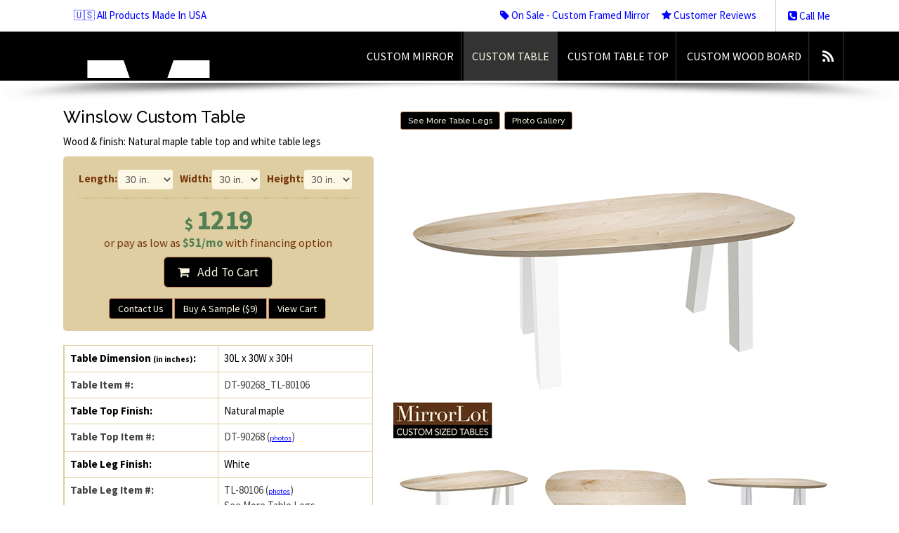

--- FILE ---
content_type: text/html; charset=UTF-8
request_url: https://mirrorlot.com/custom-sized-tables/DT-90268_TL-80106
body_size: 10214
content:
<!DOCTYPE html>
<!--[if lt IE 7]> <html class="no-js lt-ie9 lt-ie8 lt-ie7" lang="en" dir="ltr"> <![endif]-->
<!--[if IE 7]> <html class="no-js lt-ie9 lt-ie8" lang="en" dir="ltr"> <![endif]-->
<!--[if IE 8]> <html class="no-js lt-ie9" lang="en" dir="ltr"> <![endif]-->
<!--[if gt IE 8]><!--><html class="no-js" lang="en" dir="ltr"><!--<![endif]-->

<head>

<style type="text/css">
  .hidden {opacity: 0;}
</style>
<script id="fixcls" type="text/javascript">
  document.querySelector('html').classList.add('hidden');
	document.addEventListener("DOMContentLoaded", function() {
    document.querySelector('html').classList.remove('hidden');
});
</script>





	<!-- Google tag (gtag.js) -->
	<!-- added for GA4 (Google Analytics) -->
	<script async src="https://www.googletagmanager.com/gtag/js?id=G-GBKX6KPFM1"></script>
	<script>
	  window.dataLayer = window.dataLayer || [];
	  function gtag(){dataLayer.push(arguments);}
	  gtag('js', new Date());
	
	  gtag('config', 'G-GBKX6KPFM1');
	</script>
	
	
	<!-- Google tag (gtag.js) -->
	<!-- 2023-06-07 added for Adwords Enhance Conversion -->
	<script async src="https://www.googletagmanager.com/gtag/js?id=AW-1002525655"></script>
	<script>
	  window.dataLayer = window.dataLayer || [];
	  function gtag(){dataLayer.push(arguments);}
	  gtag('js', new Date());
	
	  gtag('config', 'AW-1002525655', {'allow_enhanced_conversions':true});
	</script>	


	
<title>Custom table natural maple table top and white table legs</title>
<meta name="description" content="Custom size and custom height solid maple wood table with white base.">

<!-- Meta Data ================ -->
<meta charset="UTF-8" />
<meta name="viewport" content="width=device-width, initial-scale=1.0" />
<meta name="apple-mobile-web-app-capable" content="yes" />

<!-- CSS ================ -->
<link href="/css/buy_mirror.css" rel="stylesheet">
    <link href="/css/magnific-popup.css" rel="stylesheet">
    <link rel="stylesheet" href="//mirrorlot.com/js/crisp_warm/assets/css/bootstrap.min.css" type="text/css"/>
<link rel="stylesheet" href="//mirrorlot.com/js/crisp_warm/assets/css/style.css" type="text/css"/>
<link rel="stylesheet" href="//mirrorlot.com/js/crisp_warm/assets/css/header-1-black.css" type="text/css"/>
<link href="//mirrorlot.com/css/custom_crisp_warm.css" rel="stylesheet">

<!-- Icons ================ -->
<!-- For non-Retina iPhone, iPod Touch, and Android 2.1+ devices: -->
<link rel="apple-touch-icon-precomposed" href="apple-touch-icon-precomposed.png" />
<!-- For first- and second-generation iPad: -->
<link rel="apple-touch-icon-precomposed" sizes="72x72" href="apple-touch-icon-72x72-precomposed.png" />
<!-- For iPhone with high-resolution Retina display: -->
<link rel="apple-touch-icon-precomposed" sizes="114x114" href="apple-touch-icon-114x114-precomposed.png" />
<!-- For third-generation iPad with high-resolution Retina display: -->
<link rel="apple-touch-icon-precomposed" sizes="144x144" href="apple-touch-icon-144x144-precomposed.png" />
<link rel="shortcut icon" href="//mirrorlot.com/favicon.png" />

<!-- Google Local verification -->
<meta name="google-site-verification" content="JTLPLPzBj1TQ9IGBAS1_qj6cfRjKW32KoyUmw-8PGrI" />

<!-- Open Graph for facebook
http://graph.facebook.com/[UserName] replace [UserName]
with yours and get your fb:admis content information where the XXXX goes.
================================================== -->

<!-- SCRIPTS ============================================== -->
		<!--	NOTE:: jquery 1.9.1 supports older ie, 2.0 does not, but 1.9.1 does not work well on ie8 and
				lower so version 1.7.2 is called for older versions of ie
				:: calling jQuery in the head for ajax work if necessary.
				-->
		<!--[if gt IE 8]><!-->
		<script src="//ajax.googleapis.com/ajax/libs/jquery/1.9.1/jquery.min.js"></script>
		<script>window.jQuery || document.write('<script src="//mirrorlot.com//js/crisp_warm/assets/js/jquery-1.9.1.min.js"><\/script>')</script>
		<!--<![endif]-->
		<!--[if lte IE 8]>
			<script src="//ajax.googleapis.com/ajax/libs/jquery/1.7.2/jquery.min.js"></script>
		<![endif]-->

<!-- Add to Head after Style sheet http://modernizr.com/docs/#installing  ================ -->
<script src="//mirrorlot.com//js/crisp_warm/assets/js/modernizr.js"></script><!-- js multiple backgrounds svg background size -->
<script type="text/javascript" src="/js/magnific.js" ></script>
    

<!-- TrustBox script -->
<script type="text/javascript" src="//widget.trustpilot.com/bootstrap/v5/tp.widget.bootstrap.min.js" async></script>
<!-- End Trustbox script -->


<script>
  (function(i,s,o,g,r,a,m){i['GoogleAnalyticsObject']=r;i[r]=i[r]||function(){
  (i[r].q=i[r].q||[]).push(arguments)},i[r].l=1*new Date();a=s.createElement(o),
  m=s.getElementsByTagName(o)[0];a.async=1;a.src=g;m.parentNode.insertBefore(a,m)
  })(window,document,'script','//www.google-analytics.com/analytics.js','ga');

  ga('create', 'UA-34360412-3', 'mirrorlot.com');
  ga('send', 'pageview');

</script>

	
				<script type="application/javascript">(function(w,d,t,r,u){w[u]=w[u]||[];w[u].push({'projectId':'10000','properties':{'pixelId':'10076096'}});var s=d.createElement(t);s.src=r;s.async=true;s.onload=s.onreadystatechange=function(){var y,rs=this.readyState,c=w[u];if(rs&&rs!="complete"&&rs!="loaded"){return}try{y=YAHOO.ywa.I13N.fireBeacon;w[u]=[];w[u].push=function(p){y([p])};y(c)}catch(e){}};var scr=d.getElementsByTagName(t)[0],par=scr.parentNode;par.insertBefore(s,scr)})(window,document,"script","https://s.yimg.com/wi/ytc.js","dotq");</script>
		


</head>
<body>

<!-- begin accesibility skip to nav skip content -->
<ul class="visuallyhidden" id="top">
	<li><a href="#nav" title="Skip to navigation" accesskey="n">Skip to navigation</a></li>
	<li><a href="#page" title="Skip to content" accesskey="c">Skip to content</a></li>
</ul>
<!-- end /.visuallyhidden accesibility-->

<!-- mobile navigation trigger-->
<h5 class="mobile_nav"><a href="javascript:void(0)">&nbsp;<span></span></a></h5>
<!--end mobile navigation trigger-->

<section class="container preheader">

	<!--this is the login for the user-->
	<nav class="user clearfix"><a href="//mirrorlot.com/about">&#127482;&#127480; All Products Made In USA</a> </nav>
	<!--close user nav-->

	<div class="phone"><a href="//mirrorlot.com/call-me" class="tele"><i class="icon-phone-sign"></i> Call Me</a>&nbsp;</div>
	<ul class="social" id="manufacture_nav">
		<li><a href="//mirrorlot.com/deals"><i class="icon-tag"></i> On Sale - Custom Framed Mirror</a></li>
		<li><a href="//mirrorlot.com/reviews"><i class="icon-star"></i> Customer Reviews</a></li>
	</ul>
</section>

<!-- begin .header-->
<header class="header  clearfix"> <img src="//mirrorlot.com//images/mirrorlot_logo.png" class="print logo" alt="MirrorLot - floor mirrors, custom sized framed mirror, full length mirror, large wall mirrors" />
	<div class="container">
		<div class="mobile-menu-holder"><!--clone menu here for mobile--></div>
		<!-- begin #main_menu -->
		<nav id="main_menu">
			<ul class="primary_menu">
	              				<li id="nav_top_li_mirrors"><a href="//mirrorlot.com/buy-custom-sized-mirror-online">Custom Mirror</a></li>
				<li id="nav_top_li_table"><a href="//mirrorlot.com/custom-sized-tables">Custom Table</a></li>
				<li id="nav_top_li_tabletop"><a href="//mirrorlot.com/custom-sized-table-tops">Custom Table Top</a></li>
				<li id="nav_top_li_chalk"><a href="//mirrorlot.com/custom-wood-board/walnut">Custom Wood Board</a></li>
				<li><a class="socicon rss" href="https://blog.mirrorlot.com" title="MirrorLot Blog"></a></li>
								<!-- <li id="nav_top_li_photos"><a href="//mirrorlot.com/how-to-lean-hang-mirrors">Videos</a></li> -->
 			</ul>
		</nav>
		<!-- close / #main_menu -->

		<!-- begin #logo -->
		<div id="logo"> <a href="//mirrorlot.com/"><img alt="" src="//mirrorlot.com//js/crisp_warm/assets/images/trans.gif" /><em>MirrorLot - floor mirrors, custom sized framed mirror, full length mirror, large wall mirrors</em><!--effing ie7 support--></a> </div>
		<!-- end #logo -->

	</div>
	<!-- close / .container-->

	<div class="nav-shadow"></div>
    <div class="clear"></div>
</header>
<!-- close /.header -->

<!-- begin #page - the container for everything but header -->
<div id="page">

	

    
<style>
.fancybox-nav span {
visibility: visible;
}
.fancybox-next span {
left: auto;
right: 20px;
}
.fancybox-prev span {
left: 20px;
}
.frameDetailSm {
	margin: 7px 14px;
	margin-left: 0;
	float: left;
}
.frameDetailSm img {
	width: 70px;
}
.item_price {
  color: #527f53;
  font-size: 160%;
  line-height: 100%;
  font-weight: bold;
}

.round_corner_table {
	-webkit-border-radius: 4px;
    -moz-border-radius: 4px;
    border-radius: 4px;
}

.image-zoom img { cursor: -webkit-zoom-in;  cursor: zoom-in; }
.thumb_text {
	color: #555;
	font-size: 80%;
	line-height: 80%;
}
    
</style>
	
	<!--close hero-unit-->
	<div class="container clearfix" id="main-content">
		<!--begin main content-->

		<div class="row-fluid sidebar-right" style="background-image:none;">
			<!--begin row-fluid-->

			<section class="span5 sidebar secondary-column" id="secondary-nav">

	        	<h3 class="buy_h3" style="margin-top:0px;" id="frame_title">
		        	Winslow Custom Table					
		        </h3>
		        <p>Wood &amp; finish: Natural maple table top and white table legs			    </p>
	

				<div class="well buy_product_pricing_info" style="margin-top: 0;">
					<p>
						<strong>Length:</strong><select name="item_length"  id="item_length" style="margin:0;width:80px;">
<option value="16">16 in.</option>
<option value="17">17 in.</option>
<option value="18">18 in.</option>
<option value="19">19 in.</option>
<option value="20">20 in.</option>
<option value="21">21 in.</option>
<option value="22">22 in.</option>
<option value="23">23 in.</option>
<option value="24">24 in.</option>
<option value="25">25 in.</option>
<option value="26">26 in.</option>
<option value="27">27 in.</option>
<option value="28">28 in.</option>
<option value="29">29 in.</option>
<option value="30" selected="selected">30 in.</option>
<option value="31">31 in.</option>
<option value="32">32 in.</option>
<option value="33">33 in.</option>
<option value="34">34 in.</option>
<option value="35">35 in.</option>
<option value="36">36 in.</option>
<option value="37">37 in.</option>
<option value="38">38 in.</option>
<option value="39">39 in.</option>
<option value="40">40 in.</option>
<option value="41">41 in.</option>
<option value="42">42 in.</option>
<option value="43">43 in.</option>
<option value="44">44 in.</option>
<option value="45">45 in.</option>
<option value="46">46 in.</option>
<option value="47">47 in.</option>
<option value="48">48 in.</option>
<option value="49">49 in.</option>
<option value="50">50 in.</option>
<option value="51">51 in.</option>
<option value="52">52 in.</option>
<option value="53">53 in.</option>
<option value="54">54 in.</option>
<option value="55">55 in.</option>
<option value="56">56 in.</option>
<option value="57">57 in.</option>
<option value="58">58 in.</option>
<option value="59">59 in.</option>
<option value="60">60 in.</option>
<option value="61">61 in.</option>
<option value="62">62 in.</option>
<option value="63">63 in.</option>
<option value="64">64 in.</option>
<option value="65">65 in.</option>
<option value="66">66 in.</option>
<option value="67">67 in.</option>
<option value="68">68 in.</option>
<option value="69">69 in.</option>
<option value="70">70 in.</option>
<option value="71">71 in.</option>
<option value="72">72 in.</option>
<option value="73">73 in.</option>
<option value="74">74 in.</option>
<option value="75">75 in.</option>
<option value="76">76 in.</option>
<option value="77">77 in.</option>
<option value="78">78 in.</option>
<option value="79">79 in.</option>
<option value="80">80 in.</option>
<option value="81">81 in.</option>
<option value="82">82 in.</option>
<option value="83">83 in.</option>
<option value="84">84 in.</option>
<option value="85">85 in.</option>
<option value="86">86 in.</option>
<option value="87">87 in.</option>
<option value="88">88 in.</option>
<option value="89">89 in.</option>
<option value="90">90 in.</option>
<option value="91">91 in.</option>
<option value="92">92 in.</option>
<option value="93">93 in.</option>
<option value="94">94 in.</option>
<option value="95">95 in.</option>
<option value="96">96 in.</option>
<option value="97">97 in.</option>
<option value="98">98 in.</option>
<option value="99">99 in.</option>
<option value="100">100 in.</option>
<option value="101">101 in.</option>
<option value="102">102 in.</option>
<option value="103">103 in.</option>
<option value="104">104 in.</option>
<option value="105">105 in.</option>
<option value="106">106 in.</option>
<option value="107">107 in.</option>
<option value="108">108 in.</option>
<option value="109">109 in.</option>
<option value="110">110 in.</option>
<option value="111">111 in.</option>
<option value="112">112 in.</option>
<option value="113">113 in.</option>
<option value="114">114 in.</option>
<option value="115">115 in.</option>
<option value="116">116 in.</option>
<option value="117">117 in.</option>
<option value="118">118 in.</option>
<option value="119">119 in.</option>
<option value="120">120 in.</option>
<option value="121">121 in.</option>
<option value="122">122 in.</option>
<option value="123">123 in.</option>
<option value="124">124 in.</option>
<option value="125">125 in.</option>
<option value="126">126 in.</option>
<option value="127">127 in.</option>
<option value="128">128 in.</option>
<option value="129">129 in.</option>
<option value="130">130 in.</option>
<option value="131">131 in.</option>
<option value="132">132 in.</option>
<option value="133">133 in.</option>
<option value="134">134 in.</option>
<option value="135">135 in.</option>
<option value="136">136 in.</option>
<option value="137">137 in.</option>
<option value="138">138 in.</option>
<option value="139">139 in.</option>
<option value="140">140 in.</option>
<option value="141">141 in.</option>
<option value="142">142 in.</option>
<option value="143">143 in.</option>
<option value="144">144 in.</option>
</select>
						&nbsp; 
						<strong>Width:</strong><select name="item_width"  id="item_width" style="margin:0;width:70px;">
<option value="16">16 in.</option>
<option value="17">17 in.</option>
<option value="18">18 in.</option>
<option value="19">19 in.</option>
<option value="20">20 in.</option>
<option value="21">21 in.</option>
<option value="22">22 in.</option>
<option value="23">23 in.</option>
<option value="24">24 in.</option>
<option value="25">25 in.</option>
<option value="26">26 in.</option>
<option value="27">27 in.</option>
<option value="28">28 in.</option>
<option value="29">29 in.</option>
<option value="30" selected="selected">30 in.</option>
<option value="31">31 in.</option>
<option value="32">32 in.</option>
<option value="33">33 in.</option>
<option value="34">34 in.</option>
<option value="35">35 in.</option>
<option value="36">36 in.</option>
<option value="37">37 in.</option>
<option value="38">38 in.</option>
<option value="39">39 in.</option>
<option value="40">40 in.</option>
<option value="41">41 in.</option>
<option value="42">42 in.</option>
<option value="43">43 in.</option>
<option value="44">44 in.</option>
<option value="45">45 in.</option>
<option value="46">46 in.</option>
<option value="47">47 in.</option>
<option value="48">48 in.</option>
<option value="49">49 in.</option>
<option value="50">50 in.</option>
<option value="51">51 in.</option>
<option value="52">52 in.</option>
<option value="53">53 in.</option>
<option value="54">54 in.</option>
<option value="55">55 in.</option>
<option value="56">56 in.</option>
<option value="57">57 in.</option>
<option value="58">58 in.</option>
<option value="59">59 in.</option>
<option value="60">60 in.</option>
<option value="61">61 in.</option>
<option value="62">62 in.</option>
<option value="63">63 in.</option>
<option value="64">64 in.</option>
<option value="65">65 in.</option>
<option value="66">66 in.</option>
</select>
						&nbsp; 
						<strong>Height:</strong><select name="item_height"  id="item_height" style="margin:0;width:70px;">
<option value="16">16 in.</option>
<option value="17">17 in.</option>
<option value="18">18 in.</option>
<option value="19">19 in.</option>
<option value="20">20 in.</option>
<option value="21">21 in.</option>
<option value="22">22 in.</option>
<option value="23">23 in.</option>
<option value="24">24 in.</option>
<option value="25">25 in.</option>
<option value="26">26 in.</option>
<option value="27">27 in.</option>
<option value="28">28 in.</option>
<option value="29">29 in.</option>
<option value="30" selected="selected">30 in.</option>
<option value="31">31 in.</option>
<option value="32">32 in.</option>
<option value="33">33 in.</option>
<option value="34">34 in.</option>
<option value="35">35 in.</option>
<option value="36">36 in.</option>
<option value="37">37 in.</option>
<option value="38">38 in.</option>
<option value="39">39 in.</option>
<option value="40">40 in.</option>
<option value="41">41 in.</option>
<option value="42">42 in.</option>
<option value="43">43 in.</option>
<option value="44">44 in.</option>
<option value="45">45 in.</option>
<option value="46">46 in.</option>
<option value="47">47 in.</option>
<option value="48">48 in.</option>
<option value="49">49 in.</option>
<option value="50">50 in.</option>
<option value="51">51 in.</option>
<option value="52">52 in.</option>
<option value="53">53 in.</option>
<option value="54">54 in.</option>
<option value="55">55 in.</option>
<option value="56">56 in.</option>
<option value="57">57 in.</option>
<option value="58">58 in.</option>
<option value="59">59 in.</option>
<option value="60">60 in.</option>
<option value="61">61 in.</option>
<option value="62">62 in.</option>
<option value="63">63 in.</option>
<option value="64">64 in.</option>
<option value="65">65 in.</option>
<option value="66">66 in.</option>
</select>
					</p>
					
					<hr style="margin: 10px 0;" />
					
					<p align="center" class="txt_price" >
						$ <span id="item_price" class="item_price">1219</span>
						<br />
						<span class="buy_product_pricing_info_freeship">or pay as low as <span id="finance_amt" style="color:#527f53; font-weight: bold;">$51/mo</span> with financing option</span>
					</p>

	    			<div class="hide" id="addcart_loading" style="margin:30px 0;"><img src="/images/ajax-loader-DFCE91.gif" style="width:16px; height:16px; float:left;" /> &nbsp; Loading... Please Wait...</div>
					<div align="center"><a href="#" class="btn btn-success btn-large" id="btn_addtocart"><i class="icon-shopping-cart"></i> &nbsp; Add To Cart</a></div>
					
					<div align="center" style="margin-top: 15px;">
						<div class="btn-group" data-toggle="buttons-checkbox">
							<a class="btn btn-info" id="opentab_contact2" href="#leftTab-contactUs" data-url="/buy/content/callme_module" data-toggle="tab">Contact Us</a>
							<a class="btn btn-info sample_btn" href="//mirrorlot.com/cart">Buy A Sample ($9)</a>							
							<a class="btn btn-info" href="//mirrorlot.com/cart">View Cart</a>
						</div>						
					</div>

				</div>

				<div class="alert alert-info hide" id="buy_product_promotion">
					<button type="button" class="close" data-dismiss="alert">×</button>
					Free shipping special ends Thursday, Dec 11th at 11:59 PM.<div class="clearfix" id="defaultCountdown"></div>				</div>

				<table class="responsive table table-bordered round_corner_table">
					<tbody>
						<tr>
							<td style="width: 50%;"><strong>Table Dimension <small>(in inches)</small>:</strong></td>
							<td><span id="table_dimension">30L x 30W x 30H</span></td>
						</tr>
						<tr style="color:#444;">
							<td><strong>Table Item #:</strong></td>
							<td>DT-90268_TL-80106</td>
						</tr>
						<tr>
							<td><strong>Table Top Finish:</strong> </td>
							<td>Natural maple</td>
						</tr>
						<tr style="color:#444;">
							<td><strong>Table Top Item #:</strong></td>
							<td>DT-90268 (<a class="small" href="//mirrorlot.com/custom-sized-tables/photos/filter/DT-90268">photos</a>)</td>
						</tr>
						<tr>
							<td><strong>Table Leg Finish:</strong> </td>
							<td>White</td>
						</tr>
						<tr style="color:#444;">
							<td><strong>Table Leg Item #:</strong></td>
							<td>TL-80106 (<a class="small" href="//mirrorlot.com/custom-sized-tables/photos/filter/TL-80106">photos</a>)
								<br /><a style="color:#444;" id="opentab_tablelegs2" href="#leftTab-tableleg" data-url="/tables/table_legs/DT-90268" data-toggle="tab">See More Table Legs</a>
							</td>
						</tr>
						<tr>
							<td><strong>Estimated Ship Date:</strong> </td>
							<td>20 - 25 business days.
								<br />(<a href="//mirrorlot.com/call-me">Contact us</a> about rush order or expedited shipping)

							</td>
						</tr>
						<tr style="color:#444;">
							<td colspan="2">
								
								<div>
				            		<span>The Winslow table's timeless style could easily fit in any dining room or office setting. The beveled knife edge unique round shape table top is made from solid maple wood and the table legs are
				            		made from poplar.</span>
								</div>
				
				            	<ul>
					            	<li>Custom size, custom height</li>
				            		<li>100% solid wood.</li>
					            	<li>Optional live edge or custom shape available upon request</li>
					            	<li>Ask us about matching chairs, stools, benches (<a href="//mirrorlot.com/custom-sized-tables/photos/search?q=chair">photos</a>)</li>
					            	<li>Made in USA</li>
				            		<li style="list-style-type: none; margin-left: -23px;"><i class="icon-question-sign"></i> &nbsp; <a id="opentab_faq" href="#leftTab-faq" data-url="/buy/content/table_faq_module" data-toggle="tab">Read F.A.Q before buying</a> (sample, size, shipping, return, etc.)</li>
									<li style="list-style-type: none; margin-left: -25px;"><i class="icon-facetime-video"></i> &nbsp; <a id="opentab_video" href="#leftTab-videosPhotos" data-url="/buy/content/table_videos_photos_module" data-toggle="tab">Watch us work</a></li>
				            	</ul>
								
							</td>
						</tr>
					</tbody>
				</table>
				
				
				<ul class="nav nav-pills nav-stacked " id="buy_product_nav" style="font-size: 115%;">
 					<li><a class="sample_btn" href="//mirrorlot.com/cart">Buy A Sample ($9)</a></li>
 					<li><a href="//mirrorlot.com/cart">View Cart</a></li>
					<li id="tabnav_contact"><a href="#leftTab-contactUs" data-url="/buy/content/callme_module" data-toggle="tab">Contact Us About This Table</a></li>
					<li class="active"><a href="#leftTab-productinfo" data-toggle="tab">Table Size, Photos, &amp; Info</a> </li>

					<li class="hide" id="tabnav_tableleg"><a href="#leftTab-tableleg" data-url="/tables/table_legs/DT-90268" data-toggle="tab">More Table Leg Options</a></li>
					<li class="hide" id="tabnav_video"><a href="#leftTab-videosPhotos" data-url="/buy/content/table_videos_photos_module" data-toggle="tab">Watch A Video Of Us Building A Table</a></li>
					<li class="hide" id="tabnav_faq"><a href="#leftTab-faq" data-url="/buy/content/table_faq_module" data-toggle="tab">F.A.Q. (size, shipping, return...)</a></li>
					<li class="hide"><a id="opentab_contact1" href="#leftTab-contactUs" data-url="/buy/content/callme_module" data-toggle="tab" >Ask About Matching Chairs or Benches</a></li>
					<li class="hide" id="li_seating_chart"><a href="#leftTab-seatingcapacity" id="tab_change_seating_chart" data-url="/tables/seating_image/30x30" data-toggle="tab"><span id="seating_size">30x30</span> Seating Capacity</a></li>
				</ul>

<!-- TrustBox widget - Mini Carousel -->
<div class="trustpilot-widget" data-locale="en-US" data-template-id="539ad0ffdec7e10e686debd7" data-businessunit-id="543d9add00006400057aedbd" data-style-height="350px" data-style-width="100%" data-theme="light" data-stars="4,5" data-review-languages="en">
  <a href="https://www.trustpilot.com/review/mirrorlot.com" target="_blank" rel="noopener">Trustpilot</a>
</div>
<!-- End TrustBox widget -->


				
			</section>
			<!--close section sidebar span5-->
			
			

			<div class="span7 primary-column">
				<!--begin primary content-->

				<div class="tab-pane" id="pills-stacked">
					<div class="tabbable">

						<div class="tab-content span12" id="buy_product_tab_content">
							<div id="leftTab-productinfo" class="tab-pane active">
					        	<h3 class="buy_h3" style="margin-top: 0px; margin-bottom:20px;" id="frame_title">
									<small style="margin-left: 10px;"><a id="opentab_tablelegs" class="btn btn-success btn-small" href="#leftTab-tableleg" data-url="/tables/table_legs/DT-90268" data-toggle="tab">See More Table Legs</a></small>
																			<small><a class="btn btn-success btn-small" href="//mirrorlot.com/custom-sized-tables/photos">Photo Gallery</a></small>
															        </h3>

								<div class="row-fluid" style="margin: 0 auto 20px; padding: auto;">
									<img id="frameDetailLg" src="/images/custom_size_tables/600x/fullview/DT-90268_TL-80106.jpg" />
								</div>

								<!-- thumbnail layout-->
								<div class="clearfix">
									<ul class="gallery three_col">
										<li class="featured">
											<a class="image-zoom" href="/images/custom_size_tables/600x/fullview/DT-90268_TL-80106.jpg" title="DT-90268_TL-80106"><img src="/images/custom_size_tables/200x/fullview/DT-90268_TL-80106.jpg" /></a>
											<div class="entry-summary">
												<span class="thumb_text">DT-90268_TL-80106</span>
											</div>
										</li>

																					<li class="featured">
												<a class="image-zoom" href="/images/custom_size_tables/600x/topview/DT-90268.jpg" title="DT-90268"><img src="/images/custom_size_tables/200x/topview/DT-90268.jpg" /></a>
												<div class="entry-summary">
													<span class="thumb_text">DT-90268</span>
												</div>
											</li>
										
										<li class="featured">
											<a class="image-zoom" href="/images/custom_size_tables/600x/straightview/DT-90268_TL-80106.jpg" title="DT-90268_TL-80106"><img src="/images/custom_size_tables/200x/straightview/DT-90268_TL-80106.jpg" /></a>
											<div class="entry-summary">
												<span class="thumb_text">DT-90268_TL-80106</span>
											</div>
										</li>
										
									</ul>
								</div>
								<!--end .thumb-gallery .row-fluid--> 


								

											
												<h5 class="short_headline clearfix" style="margin-top:30px; text-transform: none;"><span>Other tables with the same material &amp; finish as the Winslow table</span></h5>
										
												<!-- thumbnail layout-->
												<div class="clearfix">
													<ul class="gallery three_col">
															
																		<li class="featured">
																			<a class="image-zoom" href="/images/gallery_table/1000x/maple/DT-90267_TL-80047---Page-maple-4corner-base/2017-04-03_08.57.29.jpg" title="DT-90267_TL-80047 - Small square maple table and base" ><img src="//mirrorlot.com/images/gallery_table/251x/maple/DT-90267_TL-80047---Page-maple-4corner-base/2017-04-03_08.57.29.jpg" /></a>
																			<div class="entry-summary">
																				<a href="/custom-sized-tables/DT-90267_TL-80047" class="thumb_text">DT-90267_TL-80047</a>
																			</div>
																		</li>
																	
																		<li class="featured">
																			<a class="image-zoom" href="/images/gallery_table/1000x/maple/DT-90267_TL-80047---Page-maple-4corner-base/2017-04-03_08.57.19.jpg" title="DT-90267_TL-80047 - Small square maple table and base" ><img src="//mirrorlot.com/images/gallery_table/251x/maple/DT-90267_TL-80047---Page-maple-4corner-base/2017-04-03_08.57.19.jpg" /></a>
																			<div class="entry-summary">
																				<a href="/custom-sized-tables/DT-90267_TL-80047" class="thumb_text">DT-90267_TL-80047</a>
																			</div>
																		</li>
																	
																		<li class="featured">
																			<a class="image-zoom" href="/images/gallery_table/1000x/maple/DT-90266_TL-80005---Glendale-black-2col-base/IMG_8196.jpg" title="DT-90266_TL-80005 - Oval maple table top with black trestle base" ><img src="//mirrorlot.com/images/gallery_table/251x/maple/DT-90266_TL-80005---Glendale-black-2col-base/IMG_8196.jpg" /></a>
																			<div class="entry-summary">
																				<a href="/custom-sized-tables/DT-90266_TL-80005" class="thumb_text">DT-90266_TL-80005</a>
																			</div>
																		</li>
																	
																		<li class="featured">
																			<a class="image-zoom" href="/images/gallery_table/1000x/maple/DT-90266_TL-80005---Glendale-black-2col-base/IMG_8195.jpg" title="DT-90266_TL-80005 - Oval maple table top with black trestle base" ><img src="//mirrorlot.com/images/gallery_table/251x/maple/DT-90266_TL-80005---Glendale-black-2col-base/IMG_8195.jpg" /></a>
																			<div class="entry-summary">
																				<a href="/custom-sized-tables/DT-90266_TL-80005" class="thumb_text">DT-90266_TL-80005</a>
																			</div>
																		</li>
																	
																		<li class="featured">
																			<a class="image-zoom" href="/images/gallery_table/1000x/maple/DT-90266_TL-80005---Glendale-black-2col-base/2017-01-06_08.56.15.jpg" title="DT-90266_TL-80005 - Oval maple table top with black trestle base" ><img src="//mirrorlot.com/images/gallery_table/251x/maple/DT-90266_TL-80005---Glendale-black-2col-base/2017-01-06_08.56.15.jpg" /></a>
																			<div class="entry-summary">
																				<a href="/custom-sized-tables/DT-90266_TL-80005" class="thumb_text">DT-90266_TL-80005</a>
																			</div>
																		</li>
																	
																		<li class="featured">
																			<a class="image-zoom" href="/images/gallery_table/1000x/maple/DT-90266_TL-80005---Glendale-black-2col-base/2017-01-06_08.56.08.jpg" title="DT-90266_TL-80005 - Oval maple table top with black trestle base" ><img src="//mirrorlot.com/images/gallery_table/251x/maple/DT-90266_TL-80005---Glendale-black-2col-base/2017-01-06_08.56.08.jpg" /></a>
																			<div class="entry-summary">
																				<a href="/custom-sized-tables/DT-90266_TL-80005" class="thumb_text">DT-90266_TL-80005</a>
																			</div>
																		</li>
																	
																		<li class="featured">
																			<a class="image-zoom" href="/images/gallery_table/1000x/maple/DT-90266_TL-80005---Glendale-black-2col-base/2017-01-06_08.55.53.jpg" title="DT-90266_TL-80005 - Oval maple table top with black trestle base" ><img src="//mirrorlot.com/images/gallery_table/251x/maple/DT-90266_TL-80005---Glendale-black-2col-base/2017-01-06_08.55.53.jpg" /></a>
																			<div class="entry-summary">
																				<a href="/custom-sized-tables/DT-90266_TL-80005" class="thumb_text">DT-90266_TL-80005</a>
																			</div>
																		</li>
																	
																		<li class="featured">
																			<a class="image-zoom" href="/images/gallery_table/1000x/maple/DT-90266_TL-80005---Glendale-black-2col-base/2017-01-06_08.59.01.jpg" title="DT-90266_TL-80005 - Oval maple table with matching maple chairs" ><img src="//mirrorlot.com/images/gallery_table/251x/maple/DT-90266_TL-80005---Glendale-black-2col-base/2017-01-06_08.59.01.jpg" /></a>
																			<div class="entry-summary">
																				<a href="/custom-sized-tables/DT-90266_TL-80005" class="thumb_text">DT-90266_TL-80005</a>
																			</div>
																		</li>
																	
																		<li class="featured">
																			<a class="image-zoom" href="/images/gallery_table/1000x/maple/DT-90264_TL-80079---Sedona-maple-panel-base/2017-04-08_01.05.45-4.jpg" title="DT-90264_TL-80079 - Maple table and base in simple clear finish" ><img src="//mirrorlot.com/images/gallery_table/251x/maple/DT-90264_TL-80079---Sedona-maple-panel-base/2017-04-08_01.05.45-4.jpg" /></a>
																			<div class="entry-summary">
																				<a href="/custom-sized-tables/DT-90264_TL-80079" class="thumb_text">DT-90264_TL-80079</a>
																			</div>
																		</li>
																	
																		<li class="featured">
																			<a class="image-zoom" href="/images/gallery_table/1000x/maple/DT-90264_TL-80079---Sedona-maple-panel-base/2017-04-08_01.05.45-3.jpg" title="DT-90264_TL-80079 - Maple table and base in simple clear finish" ><img src="//mirrorlot.com/images/gallery_table/251x/maple/DT-90264_TL-80079---Sedona-maple-panel-base/2017-04-08_01.05.45-3.jpg" /></a>
																			<div class="entry-summary">
																				<a href="/custom-sized-tables/DT-90264_TL-80079" class="thumb_text">DT-90264_TL-80079</a>
																			</div>
																		</li>
																	
																		<li class="featured">
																			<a class="image-zoom" href="/images/gallery_table/1000x/maple/DT-90264_TL-80079---Sedona-maple-panel-base/2017-04-08_00.40.17-3.jpg" title="DT-90264_TL-80079 - Maple table and base in simple clear finish" ><img src="//mirrorlot.com/images/gallery_table/251x/maple/DT-90264_TL-80079---Sedona-maple-panel-base/2017-04-08_00.40.17-3.jpg" /></a>
																			<div class="entry-summary">
																				<a href="/custom-sized-tables/DT-90264_TL-80079" class="thumb_text">DT-90264_TL-80079</a>
																			</div>
																		</li>
																	
																		<li class="featured">
																			<a class="image-zoom" href="/images/gallery_table/1000x/maple/DT-90264_TL-80079---Sedona-maple-panel-base/2017-03-24_10.09.14.jpg" title="DT-90264_TL-80079 - Maple table and base in simple clear finish" ><img src="//mirrorlot.com/images/gallery_table/251x/maple/DT-90264_TL-80079---Sedona-maple-panel-base/2017-03-24_10.09.14.jpg" /></a>
																			<div class="entry-summary">
																				<a href="/custom-sized-tables/DT-90264_TL-80079" class="thumb_text">DT-90264_TL-80079</a>
																			</div>
																		</li>
																														</ul>
													
																													<a class="btn btn-success btn-large" href="//mirrorlot.com/custom-sized-tables/photos/filter/DT-90268"><i class="icon-chevron-sign-right"></i> &nbsp;View More Photos of Tables With The Same Material &amp; Finish</a>
																																				
												</div>
												<!--end .thumb-gallery .row-fluid--> 
	
											

								
							</div>
							<!-- /.tab-productinfo -->

							<div id="leftTab-tableleg" class="tab-pane portfolio-detail">
							</div>
							<div id="leftTab-seatingcapacity" class="tab-pane">
							</div>
							<div id="leftTab-videosPhotos" class="tab-pane portfolio-detail">
							</div>
							<div id="leftTab-faq" class="tab-pane">
							</div>
							<div id="leftTab-contactUs" class="tab-pane">
							</div>
						</div>
						<!-- /.tab-content -->
				</div>
				<!-- /.tabbable -->

			</div>

			</div>
			<!-- close span7 primary-column-->
			
			
		</div>
		<!--close row-fluid-->
	</div>
	<!--close .container id="main-content" -->

<form id="cart_submit" action="//mirrorlot.com/cart" method="POST">
	<input type="hidden" name="cart_item[0][rowid]" id="item_rowid" value="" />
	<input type="hidden" name="cart_item[0][id]" id="item_id" value="ML_100_30x30x30_DT-90268_TL-80106" />
	<input type="hidden" name="cart_item[0][price]" id="cart_item_price" value="0" />
	<input type="hidden" name="cart_item[0][name]" id="item_name" value="Table With Base" />
	<input type="hidden" name="cart_item[0][qty]" id="item_qty" value="1" />
	<input type="hidden" name="cart_item[0][options][img_l]" id="item_l" value="30" />
	<input type="hidden" name="cart_item[0][options][img_w]" id="item_w" value="30" />
	<input type="hidden" name="cart_item[0][options][img_h]" id="item_h" value="30" />

	<input type="hidden" name="cart_item[0][options][style]" id="item_style" value="Table With Base" />
	<input type="hidden" name="cart_item[0][options][sku]" id="item_style" value="100" />
	<input type="hidden" name="cart_item[0][options][productcode]" id="item_productcode" value="DT-90268_TL-80106" />
	<input type="hidden" name="cart_item[0][options][productname]" id="item_productname" value="Winslow" />
	<input type="hidden" name="cart_item[0][options][tabletop]" id="item_tabletop" value="DT-90268" />
	<input type="hidden" name="cart_item[0][options][tableleg]" id="item_tableleg" value="TL-80106" />
	<input type="hidden" name="cart_item[0][options][zip]" id="item_zip" value="" />
	<input type="hidden" name="cart_item[0][options][state]" id="item_state" value="" />

	<input type="hidden" name="shopping_cart_update" id="shopping_cart_update" value="0" />

	<input type="hidden" id="form_paypal" name="paypal_custom" value="MirrorLot.com_||||13.58.12.239|" />
</form>

<form id="sample_submit" action="//mirrorlot.com/cart" method="POST" style="float: left; margin-right: 8px;">
	<input type="hidden" name="cart_item[0][rowid]" value="" />
	<input type="hidden" name="cart_item[0][id]" value="ML_104_8x5_DT-90268" />
	<input type="hidden" name="cart_item[0][price]" value="9" />
	<input type="hidden" name="cart_item[0][name]" value="8x5 Sample For Winslow Table Top DT-90268" />
	<input type="hidden" name="cart_item[0][qty]" value="1" />
	<input type="hidden" name="cart_item[0][options][img_l]" value="8" />
	<input type="hidden" name="cart_item[0][options][img_w]" value="5" />
	<input type="hidden" name="cart_item[0][options][img_h]" value="" />

	<input type="hidden" name="cart_item[0][options][style]" value="Wood Sample" />
	<input type="hidden" name="cart_item[0][options][sku]" value="104" />
	<input type="hidden" name="cart_item[0][options][productcode]" value="DT-90268" />
	<input type="hidden" name="cart_item[0][options][productname]" value="8x5 Sample For Winslow Table Top DT-90268" />
	<input type="hidden" name="cart_item[0][options][tabletop]" value="DT-90268" />
	<input type="hidden" name="cart_item[0][options][tableleg]" value="TL-80106" />
	<input type="hidden" name="cart_item[0][options][zip]" value="" />
	<input type="hidden" name="cart_item[0][options][state]" value="" />

	<input type="hidden" name="shopping_cart_update" value="0" />

	<input type="hidden" name="paypal_custom" value="MirrorLot.com_||||13.58.12.239|" />
</form>

<script type="text/javascript">
	var nav_top_selected = 'nav_top_li_table';
	var item_selected = 'DT-90268_TL-80106';
	var product_style = 'Table With Base';
	var product_shape = 'Round';
</script>
	

	<hr>
	<div class="row-fluid">
	  <div class="span12">
		  					<!-- TrustBox widget - Slider -->
				<div class="trustpilot-widget" data-locale="en-US" data-template-id="54ad5defc6454f065c28af8b" data-businessunit-id="543d9add00006400057aedbd" data-style-height="240px" data-style-width="100%" data-theme="light" data-stars="4,5">
				<a href="https://www.trustpilot.com/review/mirrorlot.com" target="_blank">Trustpilot</a>
				</div>
				<!-- End TrustBox widget -->
			
						
	  </div> <!-- /span12 -->
	</div>
	<!--close row-fluid-->
	

	<!--begin footer -->
	<footer id="footer" class="clearfix">
		<div class="container"><!--footer container-->


			<div class="row-fluid">
				<div class="span4">
					<section>
						<h4>Custom Size Mirror</h4>
						<p>
						We are a supplier and manufacturer for custom framed mirror and large custom sized decorative mirrors, <a href="https://bathroommirrorusa.com/" title="Custom Bathroom Mirror">bathroom mirrors</a>, floor mirrors, full length mirrors, and entry mirrors in custom frames, traditional frames, or contemporary chic thick frames. Finishes: <a href="//mirrorlot.com/black-framed-mirrors">Black frames</a>. <a href="//mirrorlot.com/gold-framed-mirrors">Gold frames</a>. <a href="//mirrorlot.com/white-framed-mirrors">White frames</a>. <a href="//mirrorlot.com/silver-framed-mirrors">Silver frames</a>. <a href="//mirrorlot.com/brown-framed-mirrors">Espresso frames</a>.
							
							<a href="//mirrorlot.com/mirror_size_24">24 inch (2 ft) Mirrors</a>. 							
							<a href="//mirrorlot.com/mirror_size_30">30 inch Mirrors</a>. 						
							<a href="//mirrorlot.com/mirror_size_32">32 inch Mirrors</a>. 						
							<a href="//mirrorlot.com/mirror_size_36">36 inch (3 ft) Mirrors</a>. 
							<a href="//mirrorlot.com/mirror_size_40">40 inch Mirrors</a>. 
							<a href="//mirrorlot.com/mirror_size_42">42 inch Mirrors</a>. 
							<a href="//mirrorlot.com/mirror_size_48">48 inch (4 ft) Mirrors</a>. 							
							<a href="//mirrorlot.com/mirror_size_60">60 inch (5 ft) Mirrors</a>. 						
							<a href="//mirrorlot.com/mirror_size_72">72 inch (6 ft) Mirrors</a>. 
							<a href="//mirrorlot.com/mirror_size_78">78 inch Mirrors</a>. 
							<a href="//mirrorlot.com/mirror_size_84">84 Inch (7 ft) Mirrors</a>. 

						
						<a href="//mirrorlot.com/buy-custom-sized-mirror-online" class="btn btn-small btn-very-subtle">More &rarr;</a></p>
					</section>
					<!--close section-->
				</div>
				<!-- close .span4 -->

				<div class="span4">
					
					<section>
						<h4>Custom Size Tables</h4>
						<p>
							<a href="//mirrorlot.com/custom-sized-tables">Custom Size Tables</a> |
							<a href="//mirrorlot.com/custom-sized-tables/sizes">Table Sizes</a> |
							<a href="//mirrorlot.com/custom-height-tables/bar-height">Bar Height Table</a> |							
							<a href="//mirrorlot.com/custom-sized-tables/maple">Maple Table</a> |
							<a href="//mirrorlot.com/custom-sized-tables/mahogany">Mahogany Table</a> |
							<a href="//mirrorlot.com/custom-sized-tables/live-edge">Live Edge Table</a> |
							<a href="//mirrorlot.com/custom-sized-tables/conference-tables">Custom Conference Table</a> |
							<a href="//mirrorlot.com/custom-sized-tables/sizes_60-inch_5-ft">60 Inch Table 5 Ft Table</a> |
							<a href="//mirrorlot.com/custom-sized-tables/sizes_72-inch_6-ft">6 Ft Table</a> |
							<a href="//mirrorlot.com/custom-sized-tables/sizes_80-inch">80 Inch Table</a> |
							<a href="//mirrorlot.com/custom-sized-tables/sizes_84-inch_7-ft">7 Ft Table</a> |
							<a href="//mirrorlot.com/custom-sized-tables/sizes_96-inch_8-ft">8 Ft Table</a> |
							<a href="//mirrorlot.com/custom-sized-tables/sizes_120-inch_10-ft">10 Ft Table</a> 
						</p>
						<p>
							<a href="//mirrorlot.com/custom-sized-table-tops">Custom Size Table Top</a> |
							<a href="//mirrorlot.com/custom-sized-table-tops/sizes">Table Top Sizes</a> |
							<a href="//mirrorlot.com/custom-sized-table-tops/unfinished">Unfinished Tabletop</a> |
							<a href="//mirrorlot.com/custom-sized-table-tops/oval">Oval Tabletop</a> |
							<a href="//mirrorlot.com/custom-sized-table-tops/round">Round Tabletop</a> |
							<a href="//mirrorlot.com/custom-sized-table-tops/cherry">Cherry Wood Tabletop</a> |
							<a href="//mirrorlot.com/custom-sized-table-tops/walnut">Custom Walnut Tabletop</a> |
							<a href="//mirrorlot.com/custom-sized-table-tops/36-inch_3-ft-table-top">36 Inch Tabletop</a> |
							<a href="//mirrorlot.com/custom-sized-table-tops/54-inch-table-top">54 Inch Table Top</a> |
							<a href="//mirrorlot.com/custom-sized-table-tops/144-inch_12-ft-table-top">12 Ft Table Top</a>
						</p>
					</section>

					<section>
						<h4>Stay Connected With Us</h4>
						<ul class="social">
							<li><a class="socicon rss" href="https://blog.mirrorlot.com" title="MirrorLot Blog"></a></li>
							<li><a class="socicon rss" href="https://bathroommirrorusa.com/blog" title="Bathroom Mirror USA Blog"></a></li>
							<li><a class="icon-pinterest-sign" href="https://www.pinterest.com/mirrorlot" title="Pinterest"></a></li>
							<li><a class="socicon instagram" href="https://www.instagram.com/mirrorlot" title="Instagram"></a></li>
							<li><a class="socicon facebook" href="https://www.facebook.com/mirrorlot" title="Facebook"></a></li>
							<li><a class="socicon google" href="https://g.page/r/CY9LowO1zAyHEAI" title="Google Business Page"></a></li>
							
						</ul>
					</section>
					<!--close section--> 

				</div>
				<!-- close .span4 -->

				<div class="span4">
					<section>
						<h4>Custom Framed Mirrors</h4>
						<p>
							<a href="//mirrorlot.com/bathroom-mirror">Custom Bathroom Mirrors</a> |
							<a href="//mirrorlot.com/wholesale-mirrors">Wholesale Framed Mirror Suppliers</a> |
							<a href="//mirrorlot.com/buy-custom-sized-mirror-online">Custom Size Mirrors</a> |
							<a href="//mirrorlot.com/mirror-sizes">Mirror Sizes</a> |
							<a href="//mirrorlot.com/custom-mirrors">Custom Mirrors</a> |
							<a href="//mirrorlot.com/framed-mirror-videos">Mirror Videos</a> |
							<a href="//mirrorlot.com/framed-mirror-photos">Mirror Photos</a> |
							<a href="//mirrorlot.com/entryway-mirror">Entryway Mirrors</a> |
							<a href="//mirrorlot.com/fireplace-mantle-mirror">Fireplace Mantle Mirrors</a> |
							<a href="//mirrorlot.com/floor-mirror">Floor Mirrors</a> |
							<a href="//mirrorlot.com/framed-mirrors">Custom Framed Mirrors</a> |
							<a href="//mirrorlot.com/large-mirrors">Large Mirrors</a>
						</p>


						<p>
							<a href="//mirrorlot.com/custom-wood-board/walnut">Cut To Size Wood Boards</a> |
							<a href="http://canvaslot.com/custom-sized-blank-canvas" title="Custom Size Canvas">Custom Size Canvas</a> |
							<a href="https://canvaslot.com" title="Custom Stretched Canvas">Custom Stretched Canvas</a> |
							<a href="https://canvaslot.com/wood-panel-for-painting" title="Custom Wood Panel For Painting">Wood Panel For Painting</a> |
							<a href="https://canvaslot.com/artist-wood-panel" title="Custom Wood Panel For Painting">Artist Wood Panel</a> |
							<a href="https://canvaslot.com/custom-sized-canvas-frame" title="Custom Size Canvas Frames">Custom Size Canvas Frames</a> |
							<a href="https://canvaslot.com/stretched-canvas-sizes" title="Custom Canvas Sizes">Custom Canvas Sizes</a> |
							<a href="https://blog.canvaslot.com" title="CanvasLot Blog">Canvas Blog</a> |
							<a href="https://canvasforpainting.com" title="Canvas For Painting">Canvas For Painting</a> |
							<a href="https://canvasforpainting.com/blog" title="Canvas For Painting Blog">Blog</a> |
							<a href="//mirrorlot.com/faq">Contact Us</a> |
							<a href="//mirrorlot.com/sitemap">Sitemap</a>
						</p>
					</section>
					<!--close section-->

				</div>
				<!-- close .span4 -->

			</div>
			<!-- close .row-fluid-->
		</div>
		<!-- close footer .container-->

		<!--change this to your stuff-->
		<section class="footerCredits">
			<div class="container">
				<ul class="clearfix">
					<li>&copy; 2025 MirrorLot. All rights reserved</li>
					<li><a href="//mirrorlot.com/privacy">Privacy Policy</a></li>
					<li><a href="//mirrorlot.com/shipping-returns">Shipping &amp; Returns Policy</a></li>
				</ul>
			</div>
			<!--footerCredits container-->
		</section>
		<!--close section-->
	</footer>
	<!--/.footer-->

	<span class="backToTop"><a href="#top">back to top</a></span> </div>
<!-- close #page-->

<!-- JS JQuery ================ -->
<script src="//mirrorlot.com//js/crisp_warm/assets/js/bootstrap.min.js"></script>


<!--initialize scripts / custom scripts all pages-->
<script src="//mirrorlot.com//js/crisp_warm/assets/js/custom.js"></script>

<script src="/js/header.js?v=1765469255"></script>
<script type="text/javascript" src="/js/jquery.countdown.js?v=1765469255"></script>
    <script type="text/javascript" src="/js/crisp_warm/assets/js/isotope_custom.min.js?v=1765469255"></script>
    <script type="text/javascript" src="/js/buy_table.js?v=1765469255"></script>
    



		<noscript>
		<div style="display:inline;">
		<img height="1" width="1" style="border-style:none;" alt="" src="//googleads.g.doubleclick.net/pagead/viewthroughconversion/1002525655/?value=0&amp;guid=ON&amp;script=0"/>
		</div>
		</noscript>
		<script async="" defer="" src="//survey.g.doubleclick.net/async_survey?site=6kafmyd56apa7bvbqms5r7rm64"></script>

		
				<script>(function(w,d,t,r,u){var f,n,i;w[u]=w[u]||[],f=function(){var o={ti:"26042344"};o.q=w[u],w[u]=new UET(o),w[u].push("pageLoad")},n=d.createElement(t),n.src=r,n.async=1,n.onload=n.onreadystatechange=function(){var s=this.readyState;s&&s!=="loaded"&&s!=="complete"||(f(),n.onload=n.onreadystatechange=null)},i=d.getElementsByTagName(t)[0],i.parentNode.insertBefore(n,i)})(window,document,"script","//bat.bing.com/bat.js","uetq");</script>



</body>
</html>


--- FILE ---
content_type: text/css
request_url: https://mirrorlot.com/css/buy_mirror.css
body_size: 976
content:
.round_div {
	border: 1px solid #d4d4d4;
	-webkit-border-radius: 4px;
	-moz-border-radius: 4px;
	border-radius: 4px;
	filter: progid:DXImageTransform.Microsoft.gradient(startColorstr='#ffffffff',endColorstr='#fff2f2f2',GradientType=0);
	-webkit-box-shadow: 0 1px 4px rgba(0,0,0,0.065);
	-moz-box-shadow: 0 1px 4px rgba(0,0,0,0.065);
	box-shadow: 0 1px 4px rgba(0,0,0,0.065);	
}
#ml_left_nav {
	margin-left: 26px;
}

@media only screen and (max-width: 767px) {
	#ml_left_nav {
		margin-left:0;
	}
}

#rotate_mirror {
	font-size: 85%;
	cursor: pointer;
/*
	text-decoration: underline;
	color: #08c;
*/
}
.select_different_frame {
	cursor: pointer;
	text-decoration: underline;
	color: #08c;
}
.txt_price, #frameprice {
	color: #527f53;
	font-size: 160%;
	line-height: 100%;
	font-weight: bold;
}
#frame_description {
	font-size: 85%;
}
.frame_select {
	margin: 4px;
}
.buy_frame_selected {
	border: #08c solid 4px;
}
#framestyle_id {
	font-weight: bold;
}
.moulding_row {
	height: 390px;
}
.moulding_preview {
    border: 1px #ccc solid;
    border-right:2px #666 solid;
    border-bottom:2px #666 solid;
}
.details_thumbs {
	float: left;
	width: 70px;
	margin-left: 10px;
}
.gen_pre_div {
	text-align: center;
}
#framewidth, #frameheight {
	width: 70px;
}
.text_333 {
	color: #333;
}
.btn_zoom_frame {
	cursor: pointer;
}
.buy_more_info {
	font-size: 85%;
	cursor: pointer;
	text-decoration: underline;
	color: #08c;
}

#btn_addtocart_atg {
	color: #ffffff;
	text-shadow: 0 -1px 0 rgba(0, 0, 0, 0.25);
	background-color: #5bb75b;
	background-image: -moz-linear-gradient(top, #008118, #007009);
	background-image: -webkit-gradient(linear, 0 0, 0 100%, from(#008118), to(#007009));
	background-image: -webkit-linear-gradient(top, #008118, #007009);
	background-image: -o-linear-gradient(top, #008118, #007009);
	background-image: linear-gradient(to bottom, #008118, #007009);
	background-repeat: repeat-x;
	border-color: #007009 #007009 #387038;
	border-color: rgba(0, 0, 0, 0.1) rgba(0, 0, 0, 0.1) rgba(0, 0, 0, 0.25);
	filter: progid:DXImageTransform.Microsoft.gradient(startColorstr='#ff008118', endColorstr='#ff007009', GradientType=0);
	filter: progid:DXImageTransform.Microsoft.gradient(enabled=false);
	font-weight: normal;
	padding-left: 20px;
	padding-right: 20px;
}
#info_div_atg {
	width: 940px;
	margin: 10px auto;
	background-image: none;
}
#info_div_atg strong {
	font-size: 21px;
}
.buy_frame_selected {
	border: 7px solid #08c;
}

/* jQuery Countdown styles 1.6.2. */
.hasCountdown {
	border: 2px solid #53a3b7;
	padding: 5px 0 3px;
	line-height: 100%;
	font-weight: bold;
}
.countdown_rtl {
	direction: rtl;
}
.countdown_holding span {
	color: #888;
}
.countdown_row {
	clear: both;
	width: 100%;
	padding: 0px 2px;
	text-align: center;
}
.countdown_show1 .countdown_section {
	width: 98%;
}
.countdown_show2 .countdown_section {
	width: 48%;
}
.countdown_show3 .countdown_section {
	width: 32.5%;
}
.countdown_show4 .countdown_section {
	width: 24.5%;
}
.countdown_show5 .countdown_section {
	width: 19.5%;
}
.countdown_show6 .countdown_section {
	width: 16.25%;
}
.countdown_show7 .countdown_section {
	width: 14%;
}
.countdown_section {
	display: block;
	float: left;
	font-size: 75%;
	text-align: center;
}
.countdown_amount {
	font-size: 200%;
}
.countdown_descr {
	display: block;
	width: 100%;
}

--- FILE ---
content_type: text/css
request_url: https://mirrorlot.com/js/crisp_warm/assets/css/header-1-black.css
body_size: 3482
content:
/* user nav 
================================================== */

body.login nav.user {
	display: none!important;
}

/* hide the login on the login page ;-)*/
nav.user {
	float: left;
	line-height: 43px;
}

nav.user a {
	text-decoration: none;
	float: left;
	padding: 0 5px;
	margin-right: 5px;
	color: blue;
}

nav.user a:hover {
	text-decoration:underline;
}

body.tall-logo nav.user {
	margin-left: 180px;
}

/* header / logo (desktop)
================================================== */

#logo, #logo img {
	/* width and height of logo desktop NON retina - this is the regular size logo */
	width: 224px;
	height: 49px;
}

#logo {
	padding: 0 0 10px 0;
	float: left;
	position: relative;
	margin-top: 18px;
	background: url(/images/mirrorlot-logo-glass-1000x220.png) no-repeat;
}

/* ie 7 fix*/
.lt-ie8 #logo {
	position: absolute!important;
	top: 0;
	left: 0;
}

#logo em {
	position: absolute;
	display: block;
	top: -1000px;
	left: 100px;
	width: 1px;
	height: 1px;
	overflow: hidden;
}

.header {
	margin: 0 auto 3% auto;
	position: relative;
	clear: both;
	padding: 0;
	background: #000000;

	/*ie 7*/
	z-index: 9;
}

/* tall logo resets (desktop) :: the body class has the the class tall-logo
================================================== */
.tall-logo #logo, .tall-logo #logo img {
	/* - this is the tall size logo NON retina */
	width: 170px;
	height: 185px;
}
.tall-logo #logo {
	margin-top: 0;
	padding: 0;
	top: -47px;
	background-image: url(/images/tall-logo-desktop.png);
	background-color: transparent;
	background-position: 50% 50%;
	background-repeat: no-repeat;
}
.tall-logo .header {
	height: 95px;
	/*height of navigation */
}
.lt-ie8 .tall-logo .header {
	margin-bottom: 100px!important;
}

/*end tall logo tall header resets */

/* header / preheader / menu
================================================== */

.header .container {
	position: relative;
}

.container.preheader {
	right: -10px;
	position: relative;
}

.container.preheader form {
	margin: 0;
	padding: 0;
	height: 30px;
}

.search-wrapper {
	float: right;
	padding: 5px 0 0 0;
}

.search #search-trigger {
	font-size: 0.75em;
	font-weight: bold;
	color: #333;
	text-indent: -9999em;
	display: block;
	float: left;
	padding: 0;
	margin: 0;
	width: 30px;
	height: 30px;
	position: relative;
	top: 3px;
	background: url(../images/search.png) 0px 50% no-repeat;
	cursor: pointer;
}

.search #search-trigger.active {
	background: url(../images/search.png) -30px 50% no-repeat;
}

.search input {
	background-color: #f7f1d6;
	width: 200px;
	margin-left: 5px;
	top: 3px;
	position: relative;
	font-size: 16px;
	-webkit-appearance: textfield;
}

.js .search input {
	display: none;
}

.preheader .phone {
	float: right;
	line-height: 45px;
	margin-right: 10px;
	padding: 0 15px 0 10px;
	border-right: 1px solid #cccccc;
}

.preheader .phone a, .preheader .phone {
	color: #c28861;
}

.preheader .social {
	float: right;
	line-height: 30px;
	height: 45px;
	border-right: 1px solid #cccccc;
	margin-right: 0;
	position: relative;
	padding-right: 20px;
}

.lt-ie9 .preheader .social {
	margin-right: 0;
	padding-right: 20px;
}

.preheader .social a {
	color: #C28861;
	top: 2px;  
	position: relative;
	text-decoration: none;
	font-size: 12px; 
	line-height: 40px; 
	padding: 0;
}

.lt-ie8 .preheader .social a {
	padding:0 3px;
}


/* main navigation / desktop styles
================================================== */

/* colors first level */
.primary_menu > li > a:hover,
.primary_menu > li > a:focus,
.primary_menu > .active > a,
.primary_menu > li > a.selected { color: #fcf8e5; background: #333333;}

/* colors second level */
.primary_menu ul li a:hover,
.primary_menu ul li a:focus,
.primary_menu ul .active > a,
.primary_menu ul a.selected,
.primary_menu .parent > .active { color: #fcf8e5;background:#333333;}


/* hide trigger for desktop */
.mobile_nav, .mobile-menu-holder {
	display: none;
}

#main_menu {
	padding: 0;
	z-index: 9;
	right: -12px;
	clear: none;
	position: relative;
	float: right;
	top: 0;
}

/* arrow background images */
.primary_menu li.parent i {
	background: url(../images/menu_arrow.png) 0 0 no-repeat;
	display: inline-block;
	width: 5px;
	margin-left: 8px;
	height: 5px;
	position: relative;
	top: -2px;
}
.primary_menu ul li.parent i {
	background-position: -5px 0;
}

.lt-ie8 .primary_menu .parent i {
	position: relative;
	display: inline;
	zoom: 1;
	left: 5px;
	top: -4px;
}

.primary_menu {
	float: right;
	margin: 0;
	padding: 0;
	position: relative;
	list-style: none;
}
.primary_menu ul {
	margin: 0;
	padding: 0;
	display: none;
}

/* first level */
.primary_menu li {
	float: left;
	list-style: none;
	margin: 0 0 0 2px;
	padding: 0;
	position: relative;
	background: #000000;
	text-transform: lowercase;
}

.primary_menu li a {
	border: none;
	color: #FFFFFF;
	display: block;
	height: 95px;
	line-height: 95px;
	margin: 0!important;
	padding: 0 12px;
	text-decoration: none;
	font-size: 110%;
}

.primary_menu li ul li a, .lt-ie9 .primary_menu li ul li a {
	font-size: 100%;
}

.primary_menu li ul li {
	background: #976533;
	float: none;
	left: auto;
	margin: 0;
	top: 0;
	width: 100%;
}

.primary_menu li ul li ul li {
	background: #976533;
}

.primary_menu li li {
	border-bottom: 1px solid #b7814b;
}

.primary_menu li ul a,
.primary_menu li ul li a,
.primary_menu li ul li ul li a {
	height: auto;
	line-height: 1.5;
	padding: 7px 10px;
	width: 175px;
	color: #fcf8e5;
}

.primary_menu li ul {
	background: #976533;
	left: 0;
	padding: 0;
	position: absolute;
	top: 95px;
	z-index: 100;
}
.primary_menu li ul ul {
	border-top: 0px;
	z-index: 100000;
}
.primary_menu ul ul {
	border: none;
	top: 0!important;
	left: 195px;
	/*when js is off*/
}
.primary_menu li ul li ul {
	padding: 0;
	position: absolute;
	top: 0;
}

/* -------------- edge detect css --------------- */
.primary_menu li.edge ul {
	left:-100%!important;

}
.primary_menu ul li.edge ul {
    left:-100%!important;
    width:195px;
}


/*=================== ie7 fix */
.lt-ie8 .primary_menu ul ul {
	display: none;
}

/* js off */
.no-js .primary_menu li:hover ul ul {
	display: block;
}

.no-js .primary_menu li:hover ul,
.no-js .primary_menu li:hover ul li:hover ul {
	display: block;
}

.no-js.lt-ie8 .primary_menu ul li:hover ul {
	display: block;
}


/*
***********************************************************************************
/*	Overwrite, do it here because of responsive layout
***********************************************************************************
 */
#logo {
	padding: 0 0 8px 0;
	float: left;
	position: relative;
	margin-top: 9px;
	background: url(/images/mirrorlot-logo-glass-1000x220.png) no-repeat;
}
#logo, #logo img {
	width: 224px;
	height: 49px;
}
.primary_menu li a {
	height: 70px;
	line-height: 70px;
}
.preheader .social a {
	top: 2px;
	position: relative;
	text-decoration: none;
	font-size: 15px;
	line-height: 40px;
	padding: 0;
}

/*
***********************************************************************************
/*	BEGIN MEDIA QUERIES
***********************************************************************************
 */

@media only screen and (min-width: 768px) {
	.mobile_nav, .mobile-menu-holder {
		display: none!important;
	}
	
	/* hide trigger for desktop */
}

/*==================================================== 
******************************************************
/*	DEVICES less than 880 pixels wide
******************************************************
====================================================== */

@media only screen and (max-width: 880px) {
	/*** Menu Adjustment so items don't cover the logo ***/
	.primary_menu li {
		margin: 0 0 0 2px;
	}
	
	.primary_menu li a {
		padding: 0 10px;
		font-size: 120%;
	}
}

/**** end max width 800px ****/

/*==================================================== 
******************************************************
/*	DEVICES less than 800 pixels wide
******************************************************
====================================================== */

@media only screen and (max-width: 800px) {
	/*** Menu Adjustment so items don't cover the logo ***/
	.primary_menu li {
		margin: 0;
	}
	
	.primary_menu li a {
		padding: 0 7px;
		font-size: 115%;
	}
}

/**** end max width 800px ****/

/*==================================================== 
******************************************************
/*	DEVICES less than 600 pixels wide
******************************************************
====================================================== */

@media only screen and (max-width: 600px) {
	a.tele {
		cursor: pointer;
		pointer-events: visible;
	}
}

/**** end max width 600 ****/

/*==================================================== 
******************************************************
/*	DEVICES less than 767 pixels wide 
******************************************************
====================================================== */

@media only screen and (max-width: 767px) {
	/*** Header / Logo / Preheader Mobile Adjustments ***/
	nav.user {
		float: right;
		line-height: 55px;
	}
	
	nav.user a {
		margin: 0 10px 0 0;
		padding: 0;
	}
	
	.header {
		position: relative;
		height: auto;
		margin-top: 50px;
	}
	
	.header .container {
		padding: 0;
		width: 100%;
	}
	
	#logo {
		position: relative;
		background-position: 50% 50%;
		display: block;
		width: 100%;
		height: 59px;
		margin: 0;
		padding: 10px 0!important;
	}
	
	.container.preheader {
		position: absolute;
		top: 0;
		right: 0;
		padding: 0;
		width: 100%;
		/***!! added width***/
	}
	
	.container.preheader  .phone,
	.container.preheader  .phone a {
		border: 0px;
		padding: 5px 0 0 0;
		margin: 0;
	}
	
	.container.preheader  .phone {
		margin-right: 10px;
	}
	
	.preheader .social {
		display: none;
	}
	
	.search input {
		position: relative;
		width: 180px;
		right: 0;
		top: auto;
		margin: 0 0 0 5px;
		font-size: 16px!important;
		overflow-x: hidden;
	}
	
	.search #search-trigger {
		width: 30px;
		margin: 0;
		top: auto;
	}
	
	.search-wrapper {
		padding: 10px 0 0 0;
		margin: 0;
		position: absolute;
		left: 50px;
		z-index: 2;
	}
	
	/*** Mobile Navigation Trigger ***/
	.lt-ie9 .mobile_nav {
		display: none;
	}
	
	.mobile_nav {
		margin: 0;
		display: block;
		position: absolute;
		top: 5px;
		left: 5px;
		height: 40px;
		width: 40px;
		background: #333333;
		z-index: 1;
	}
	
	.mobile_nav a span {
		display: block;
		width: 20px;
		height: 40px;
		padding: 0;
		position: absolute;
		left: 10px;
		top: 0px;
		background: url(../images/navtriggerbg.png) -20px 50% no-repeat;
	}
	
	.mobile_nav a.active span {
		background-position: -60px 50%;
	}
	
	.mobile_nav a {
		color: #FCF8E5;
		text-decoration: none;
		display: block;
		padding: 0 0 0 5px;
		height: 40px;
		width: 100%;
		line-height: 38px;
		position: relative;
		z-index: 2000;
	}
	
	.no-js .mobile_nav {
		display: none;
	}
	
	/*** Mobile Navigation ***/
	#main_menu, #main_menu .primary_menu, .js #main_menu, .js #main_menu {
		/* hide on mobile */
		display: none!important;
	}
	
	.primary_menu {
		margin: 0;
		background: #111111;
		padding: 10px 0;
	}
	
	.primary_menu ul {
		height: auto;
		width: 100%;
		overflow: visible;
	}
	
	.primary_menu *, .primary_menu {
		float: none!important;
	}
	
	.primary_menu li a {
		height: auto;
		line-height: normal;
		margin: 0;
		font-size: 100%!important;
		padding: 10px 0 5px 20px;
	}
	
	.primary_menu li ul a,
	.primary_menu li ul li a,
	.primary_menu li ul li ul li a {
		height: auto;
		width: auto;
		line-height: auto;
		background: #111111;
		padding: 8px 0 5px 20px;
	}
	
	.primary_menu li ul,
	.primary_menu,
	.primary_menu ul ul,
	.primary_menu ul ul ul {
		position: relative!important;
		top: auto!important;
		left: 0!important;
		clear: both!important;
		right: auto!important;
		width: 100%!important;
	}
	
	.primary_menul,
	.primary_menu ul {
		border: none;
	}
	
	.primary_menu ul {
		display: none;
	}
	
	.primary_menu li {
		margin: 0;
	}
	
	.primary_menu li a {
		text-transform: uppercase;
	}
	
	.primary_menu li li a {
		text-transform: none;
	}
	
	.primary_menu ul ul li a {
		padding-left: 30px;
	}
	
	.primary_menu ul ul li ul li a {
		padding-left: 50px;
	}
	
	.primary_menu ul ul li:last-child {
		border: 0px;
	}
	
	.primary_menu ul ul li {
		border-left: 0px;
		border-right: 0px;
	}
	
	/* Tall Logo MOBILE adjustments */
	body.tall-logo nav.user {
		margin-left: 0;
	}
	
	body.tall-logo #logo {
		background-image: url(../images/tall-logo-mobile.png);
		/*notice that this image changes on mobile */
		background-color: transparent!important;
		background-position: 0 0;
		position: relative;
		display: block;
		width: 78px;
		height: 85px;
		margin: 0;
		top: auto;
		left: 20px;
		padding: 0!important;
	}
	
	body.tall-logo .header {
		height: 60px;
		margin-bottom: 30px;
	}
	
	body.tall-logo .search-wrapper {
		left: 10px;
	}
	
	/* tall logo mobile nav trigger location change */
	body.tall-logo .mobile_nav {
		left: auto;
		right: 10px;
		top: 60px;
		z-index: 1000;
	}
	
	body.tall-logo .mobile-menu-holder {
		z-index: 1000;
		top: 80px;
		position: absolute;
		left: 0;
		right: 0;
	}
	
	/*end tall logo tall header mobile adjustments */
}

/**** end max width 767 ****/

/* ================================================== 
	MAIN RETINA BACKGROUND IMAGE REPLACEMENT & RETINA INFORMATION
	http://weedygarden.net/2012/04/hi-res-retina-display-css-sprites/
	http://www.kylejlarson.com/blog/2012/creating-retina-images-for-your-website/
	http://www.webresourcesdepot.com/3-solutions-for-serving-high-res-images-to-retina-display-devices/
================================================== */

/*	change the webkit number to 1 to test on webkit to make sure 
	the sizes and the images show up correctly then switch back before launch */

@media only screen and (-webkit-min-device-pixel-ratio: 2),
 	only screen and (-o-min-device-pixel-ratio: 3/2),
 	only screen and (min--moz-device-pixel-ratio: 2),
	only screen and (min-device-pixel-ratio: 2) {
	#logo {
		background-image: url(/images/mirrorlot-logo-glass-1000x220.png);
		-moz-background-size: 140px 59px;
		/*w & h of total ORIGINAL 72dpi image*/
		-ie-background-size: 140px 59px;
		-o-background-size: 140px 59px;
		-webkit-background-size: 140px 59px;
		background-size: 224px 49px;
	}
	
	.tall-logo #logo {
		background-image: url(/images/tall-logo-mobile_@2x.png);
		-moz-background-size: 170px 185px;
		/*w & h of total image 72dpi image*/
		-ie-background-size: 170px 185px;
		-o-background-size: 170px 185px;
		-webkit-background-size: 170px 185px;
		background-size: 170px 185px;
	}
	
	.search #search-trigger {
		background-image: url(../images/retina/search_@2x.png);
		-moz-background-size: 60px 30px;
		/*w & h of total ORIGINAL 72dpi image*/
		-ie-background-size: 60px 30px;
		-o-background-size: 60px 30px;
		-webkit-background-size: 60px 30px;
		background-size: 60px 30px;
	}
	
	#main_menu li.parent i {
		background-image: url(../images/retina/menu_arrow_@2x.png);
		-moz-background-size: 20px 5px;
		/*w & h of total ORIGINAL 72dpi image*/
		-ie-background-size: 20px 5px;
		-o-background-size: 20px 5px;
		-webkit-background-size: 20px 5px;
		background-size: 20px 5px;
	}
}

/* end desktop and main retina swapping */

/*==================================================== 
******************************************************
/*	MOBILE SPECIFIC RETINA SWAPPING
******************************************************
====================================================== */

@media only screen and (max-width: 767px) and (-webkit-min-device-pixel-ratio: 2),
 	only screen and (max-width: 767px) and (-o-min-device-pixel-ratio: 3/2),
 	only screen and (max-width: 767px) and (min--moz-device-pixel-ratio: 2),
	only screen and (max-width: 767px) and (min-device-pixel-ratio: 2) {
	.tall-logo #logo {
		background-image: url(/images/tall-logo-mobile_@2x.png);
		-moz-background-size: 78px 85px;
		/*w & h of total image 72dpi image*/
		-ie-background-size: 78px 85px;
		-o-background-size: 78px 85px;
		-webkit-background-size: 78px 85px;
		background-size: 78px 85px;
	}
	
	.mobile_nav a span {
		background-image: url(../images/retina/navtriggerbg_@2x.png);
		-moz-background-size: 80px 40px;
		/*w & h of total sprite 72dpi image*/
		-ie-background-size: 80px 40px;
		-o-background-size: 80px 40px;
		-webkit-background-size: 80px 40px;
		background-size: 80px 40px;
	}
}

/*end mobile specific retina swapping */


--- FILE ---
content_type: text/css
request_url: https://mirrorlot.com/css/custom_crisp_warm.css
body_size: 642
content:
body {
	background: #fff;
}

body, html {
    color: black;
}

a {
    color: blue;
}

h1, h2, h3, h4, h5, h6, .slide-to-top .trigger {
    color: black;
}


nav.user a {
color: blue;
}
.preheader .phone a, .preheader .phone {
color: blue;
}
.nav-shadow {
	width: 100%;
	height: 27px;
	background: url(/images/nav-shadow.png) no-repeat center top;
	background-size: 100% 100%;
	position: absolute;
	bottom: -30px;
}
.primary_menu li a {
/* 	background: url(/images/nav-divider.png) repeat-y right; */
	background: url(/images/nav-divider-666666.png) repeat-y right;
}
.preheader .phone {
	margin-right: 0;
	border-right: none;
}
.primary_menu li {
	text-transform: uppercase;
}
.primary_menu li a {
font-size: 108%;
}
.preheader .social a {
	color: blue;
}
.doube_border_top {
	border-top: 4px double #DFCEA1;
	padding-top: 4%;
}
.testimonial-gallery li.quote_highlight {
	background-color: #c6af71;
}
.testimonial-gallery li.quote_highlight blockquote {
}
.buy_product_pricing_info {
	background: #DFCEA1;
	color: #76360b;
	-webkit-border-radius: 5px;
	-moz-border-radius: 5px;
	border-radius: 5px;
}
.buy_product_pricing_info_freeship {
	font-size: 70%;
	color: #76360b;
	font-weight: normal;
}
#framewidth, #frameheight {
	margin-bottom: 7px;
}
.hero-unit h1, .hero-unit h2 {
    color: black;
    font-weight: bold;
}

.btn {
    cursor: pointer;
    color: #fcf8e5;
    background: black;
    border: 1px solid #c28861;
    text-decoration: none;
    -webkit-box-shadow: none;
    -moz-box-shadow: none;
    box-shadow: none;
    text-shadow: none;
}

.btn:hover {
    background: #333333;
}

.short_headline {
    border-bottom: 1px solid black;
}

.short_headline span {
    border-bottom: 5px solid black;
}

.call-to-action {
    border-top: 4px double black;
    border-bottom: 4px double black;
}

#footer {
    background: black;
}

#footer .btn {
    background: #333333;
}


#footer .footerCredits {
    background: #333333;
}

.backToTop a {
/*     background-color: blue ; */
}

--- FILE ---
content_type: text/css
request_url: https://mirrorlot.com/js/crisp_warm/assets/css/tabs-toggle.css
body_size: 1514
content:
/*	No JS styles 
========================================================== */
.no-js li.st-content-wrapper, .no-js .s-accordion li.s-wrap div.s-content{
	overflow: visible!!important;
	height:auto!important;
}
.no-js li.st-content-wrapper .st-content, .no-js .s-accordion li.s-wrap div.s-content {
    display:block!important;
    clear:both!important;
	visibility:visible!important;
	overflow: visible!!important;
}

.no-js .sidebar-tabs .panels .pane {display:block!important;visibility:visible!important;clear:both!important;}
.no-js .content-tabs .panels .pane {display:block!important;visibility:visible!important;clear:both!important;}

/*	Slide to Top Accordion for short headers 
========================================================== */
.slide-to-top .trigger i { position:absolute; right:10px;top:8px; }
.slide-to-top .st-open .trigger i:before { content: "\f107"; }

.slide-to-top{
    width:100%;
    margin-bottom:4%;
}
.slide-to-top ul.accordion-st-wrapper{
    width:100%;
    padding:0;
    margin:0;
}
li.st-content-wrapper{
    height: 49px;
    overflow: hidden;
    list-style:none;
    margin:0;
    padding:0;
	border-top:1px solid #ddd;
	border-bottom:3px solid transparent;
}
li.st-content-wrapper .trigger{
    font-size: 25px;
    display: block;
	position: relative;
    line-height: 50px;
    padding:0 10px;
    background:#f8f8f8;
	outline:none;
	cursor:pointer; 
	text-decoration:none;
}
li.st-content-wrapper .st-content{
    padding: 2% 3%;
    border-left:1px solid #ddd;
}

/*	Fancy Styles for Slide to Top Accordion for short headers 
========================================================== */
.slide-to-top.fancy li.st-content-wrapper{
    height: 49px;
	border:0px;
	border-bottom:3px solid transparent;
}

.slide-to-top.fancy li.st-content-wrapper .trigger{
    line-height: 50px;
    background:#C9B47D;
    color:#fff;
	-webkit-border-radius: 8px;
	-moz-border-radius: 8px;
	border-radius: 8px;
}

.slide-to-top.fancy li.st-content-wrapper.st-open .trigger{
	background:#DFCEA1;
	-webkit-border-radius: 8px 8px 0 0;
	-moz-border-radius: 8px 8px 0 0;
	border-radius: 8px 8px 0 0;
}

.slide-to-top.fancy li.st-content-wrapper .st-content{
	padding:2% 3%;
	border:1px solid #DFCEA1;
	background:#f8f1d1;
	-webkit-border-radius: 0 0 8px 8px;
	-moz-border-radius: 0 0 8px 8px;
	border-radius: 0 0 8px 8px;
	margin-bottom:4px;
	margin-top:3px;
}


/*	Simple Accordion for unknown length headers (NOT FAQ) see below for faq styles
========================================================== */
.s-accordion {margin:0 0 4% 0;padding:0;width:100%;}
.s-accordion li.s-wrap {list-style:none;}
.s-accordion .trigger {margin:0;padding:0;}
.s-accordion .trigger a {
	display:block;
	padding:5px 35px 5px 10px;
	position:relative;
	text-decoration:none;
	background:#f8f8f8;
	border-top:1px solid #ddd;
	margin-bottom:3px;
}
.s-accordion .trigger i {position:absolute; right:10px;top:5px; }
.s-accordion li.s-wrap div.s-content {
	padding:2% 3%;
	border-left:1px solid #ddd;
}
.s-accordion .trigger .active i:before { content: "\f107"; }


/*	FAQ Simple Accordion for unknown length headers
========================================================== */
.s-accordion.faq .trigger .active i:before { content: "\f056"; }
.s-accordion.faq .trigger a {
	padding:5px 10px 5px 35px;
}
.s-accordion.faq .trigger i {position:absolute; right:auto;left:10px;top:5px; }


/*	Simple Accordion Fancy Styles
========================================================== */
.s-accordion.fancy {margin:0 0 4% 0;padding:0;width:100%;}
.s-accordion.fancy .trigger a {
	display:block;
	padding:5px 35px 5px 10px;
	position:relative;
	text-decoration:none;
	background:#C9B47D;
	color:#fff;
	border:0px;
	margin-bottom:4px;
	-webkit-border-radius: 8px;
	-moz-border-radius: 8px;
	border-radius: 8px;
}
.s-accordion.fancy .trigger a.active {
	background:#DFCEA1;
	-webkit-border-radius: 8px 8px 0 0;
	-moz-border-radius: 8px 8px 0 0;
	border-radius: 8px 8px 0 0;
}
.s-accordion.fancy.faq .trigger a {
	padding:5px 10px 5px 35px;
}
.s-accordion.fancy .trigger i {position:absolute; right:10px;top:7px; }
.s-accordion.fancy.faq .trigger i {position:absolute; right:auto;left:10px;top:7px; }
.s-accordion.fancy li.s-wrap div.s-content {
	padding:2% 3%;
	border:1px solid #DFCEA1;
	background:#f8f1d1;
	-webkit-border-radius: 0 0 8px 8px;
	-moz-border-radius: 0 0 8px 8px;
	border-radius: 0 0 8px 8px;
	margin-bottom:4px;
}
.s-accordion.fancy .trigger .active i:before { content: "\f107"; }
.s-accordion.fancy.faq .trigger .active i:before { content: "\f056"; }

/* end fancy styles on simple accordion */



/*	Side Bar Tabs
========================================================== */
.sidebar-tabs {padding:0;margin:0;}
.sidebar-tabs .tabs { margin: 0 0 5px; padding:0;*zoom:1;}
.sidebar-tabs .tab { float:left;margin:0 5px 5px 0;font-size:11px; list-style:none;}
.sidebar-tabs .tab a { display: block; padding: 5px 8px;text-decoration:none;background-image:url(../images/7p.png);
-webkit-border-radius: 5px;
	-moz-border-radius:5px;
	border-radius: 5px;
}
.sidebar-tabs .tab a:hover {background:#B13A04;color:#fff;}
.sidebar-tabs .tab a.active  {background:#B13A04;color:#fff;}
.sidebar-tabs .panels {clear:both;position:relative;padding:10px 0;margin:0}


/*	Content Tabs
========================================================== */
.content-tabs {padding:0;margin:0 0 4% 0;}
.content-tabs .tabs { margin: 0 0 5px; padding:0; }
.content-tabs .tab { float:left;margin:0 5px 5px 0;list-style:none;}
.content-tabs .tab a { 
display: block; 
padding: 10px 15px;
text-decoration:none;
background-image:url(../images/7p.png);
	-webkit-border-radius: 8px 8px 0 0;
	-moz-border-radius: 8px 8px 0 0;
	border-radius: 8px 8px 0 0;
}
.content-tabs .tab a:hover {background:#B13A04;color:#fff;}
.content-tabs .tab a.active  {background:#B13A04;color:#fff;}
.content-tabs .panels {clear:both;position:relative;padding:2% 3%;border:1px solid #DFCEA1;border-bottom:5px solid #DFCEA1}


/* clearing all */
.st-content, .content-tabs .panels .pane, div.s-content { *zoom: 1}
.st-content:before, .st-content:after, .content-tabs .panels .pane:after, .content-tabs .panels .pane:before,
.s-content:before, .s-content:after
{display: table; content: ""; line-height: 0;}
.st-content:after, .content-tabs .panels .pane:after, .s-content:after {clear: both}


/*==================================================== 
******************************************************
/*	DEVICES less than 767 pixels wide 
******************************************************
====================================================== */
@media only screen and (max-width: 767px) {

	.content-tabs {padding:0;margin:0 0 4% 0;border:1px solid #DFCEA1;border-bottom:1px solid #DFCEA1;padding:2%}
	.content-tabs .panels {clear:both;position:relative;padding:2% 0 0 0;border:0px solid #DFCEA1;border-bottom:0px solid #DFCEA1}

	.content-tabs .tab a { 
		-webkit-border-radius: 5px;
		-moz-border-radius: 5px;
		border-radius: 5px;
	}

	li.st-content-wrapper{
  	  height: 30px;
	}
	li.st-content-wrapper a.trigger{
		font-size: 14px;
 	   line-height: 30px;
	}

}/**/

/*==================================================== 
******************************************************
/*	DEVICES less than 400 pixels wide 
******************************************************
====================================================== */
@media only screen and (max-width: 400px) {

	li.st-content-wrapper{
 	   height: 30px;
	}
	li.st-content-wrapper a.trigger{
 	   font-size: 12px;
 	   line-height: 30px;
	}


}/**/


/* ================================================== 
	Print Media Styles
================================================== */
@media print {
	li.st-content-wrapper, .s-accordion li.s-wrap div.s-content {
		overflow: visible!!important;
		height: auto!important;
	}
	
	li.st-content-wrapper .st-content, .s-accordion li.s-wrap div.s-content {
		display: block!important;
		clear: both!important;
		visibility: visible!important;
		overflow: visible!!important;
	}
	
	.sidebar-tabs .panels .pane {
		display: block!important;
		visibility: visible!important;
		clear: both!important;
	}
	
	.content-tabs .panels .pane {
		display: block!important;
		visibility: visible!important;
		clear: both!important;
	}
}

/*end print*/

--- FILE ---
content_type: text/css
request_url: https://mirrorlot.com/js/crisp_warm/assets/css/gallery-folio-masonry.css
body_size: 1668
content:
/* gallery/masonry/folio items
================================================== */
.gallery img { width: 100% }
.gallery {
    position: relative;
    left: -1%;
    width: 102.87%;
    margin: 0;
    padding: 2px 0 0 0;
    list-style: none;
    clear: both;
}
.gallery li {
    float: left;
    width: 22.25%;
    margin: 0 1% 20px 1%;
    padding: 0 0 5px 0;
    background: url(../images/5p.png);
    -webkit-box-sizing: border-box;
    -moz-box-sizing: border-box;
    box-sizing: border-box;
}
/* column  settings */
.gallery.four_col li { width: 22.25% }
.gallery.three_col li { width: 31% }
.gallery.two_col li { width: 47% }
.three_col li h4,
.four_col li h4 {
    overflow: hidden; /* long words chop off at small sizes due to skinniness of 3 or 4 columns */
    font-size: 120%;
}

.gallery li img {
    width: 100% !important;
    max-width: none;
}
.gallery img { background: #fff url(../images/loader.gif) no-repeat 50% 50% }

/* gallery "item" contents (summary, captions, etc) */
.gallery li .entry-summary { padding: 0 10px }
.gallery li h4 {
    padding: 0 0 5px 0;
    margin: 10px 0 0 0;
}
.gallery li .entry-summary a { text-decoration: none }
.gallery li .entry-summary p { font-size: 85% }
.gallery li .categories {
    font-size: 11px;
    font-size: 1.1rem;
    width: auto;
    text-align: left;
	margin-top:5px;
    padding:5px 0  0 0;
    border-top:1px solid #fff;
}
.gallery li .categories a {
    text-decoration: none;
    display: inline;
}
.gallery li a.videoicon,
.gallery li a.hover {
    position: relative;
    display: block;
}
.gallery li a.videoicon span.videoicon {
    position: absolute;
    bottom: 0;
    right: 0;
    width: 25px;
    height: 25px;
    display: block;
    background: #fff url(../images/videoicon.png) no-repeat;
    z-index: 10;
    border-top: 1px solid #fff;
    border-left: 1px solid #fff;
}
/* photo credit */
.gallery li span.credit {
    font-size: xx-small;
    position: relative;
    padding: 5px 0 0 0;
    margin: 0;
    display: block;
    text-align: right;
}
/* photo credit */
.gallery li span.credit a, .gallery li span.credit {
    text-decoration: none;
}

/* portfolio lightbox styles */
.gallery.lightbox li {padding:0;}
.gallery.lightbox li .entry-summary {display:none;}


/* filter
================================================== */
.sort {
    float: left;
    position: relative;
    list-style: none;
    margin: 0 0 10px 0;
    padding: 0 0 10px 0;
    background: none;
    top: auto;
    width: auto;
    border: none;
}
.sort li {
    padding: 0 10px 0 0;
    margin: 0;
    display:inline;
    position: relative;
}
.sort li a {
    padding: 0;
    text-decoration: none;
    color: #9E7352;
    line-height: normal;
}

.sort li:after { content:"\00b7";padding-left:10px;color:#777 }

.sort li.last-child:after,
ul.sort li.last:after { content:"" }

.sort li a:hover,
.sort a.active {
    color: #B13A04;
    background: none;
}

/* no javascript */
.no-js .gallery { margin-top: 20px }
.no-js .sort,
.no-js .entry-summary,
.no-js .categories,
.no-js span.credit { display: none!important }
.no-js .gallery li {
    height: 200px;
    overflow: hidden;
}

.mobile-filter-trigger {display:none;}


/* media queries for mobile max width 767
================================================== */
@media only screen and (max-width: 767px) { 
    .gallery.four_col li,
    .gallery.two_col li { width: 44.5% }
    /* filter for isotope navigation mobile version */
    .no-js .filter-box,
    .no-js .sort { display: none }

	.filter-box {display:none}
	
	.mobile-filter-trigger {cursor:pointer;display:block;}
	
	.sort-mobile {
 	   list-style: none;
 	   margin: 0 0 10px 0;
 	   padding: 0 0 10px 0;
	}
	.sort-mobile li {
		padding: 10px 0;
		margin: 0;
		display:block;
		position: relative;
		border-bottom:1px solid #DFCEA1;
	}
	.sort-mobile li a {
		text-decoration:none;
	}

} /*end max width 767*/


/* max width 700px
================================================== */
@media only screen and (max-width: 700px) { 
    
	.gallery.three_col li,
	.gallery.four_col li, 
	.gallery.two_col li {
		width: 98%;
		margin: 0 1% 10px 1%;
	}

} /*end */


/* ================================================== 
	38. RETINA BACKGROUND IMAGE REPLACEMENT & RETINA INFORMATION
	http://weedygarden.net/2012/04/hi-res-retina-display-css-sprites/
	http://www.kylejlarson.com/blog/2012/creating-retina-images-for-your-website/
	http://www.webresourcesdepot.com/3-solutions-for-serving-high-res-images-to-retina-display-devices/
================================================== */

/*	change the webkit number to 1 to test on webkit to make sure 
	the sizes and the images show up correctly then switch back before launch */

@media only screen and (-webkit-min-device-pixel-ratio: 2),
 	only screen and (-o-min-device-pixel-ratio: 3/2),
 	only screen and (min--moz-device-pixel-ratio: 2),
	only screen and (min-device-pixel-ratio: 2) 
{


.gallery img {
		background-image: url(../images/retina/loader_@2x.gif);
            -moz-background-size:80px 10px; 
             -ie-background-size:80px 10px; 
              -o-background-size:80px 10px; 
       	 -webkit-background-size:80px 10px; 
                 background-size:80px 10px; 

}

.gallery li a.videoicon span.videoicon {
	background-image:url(../images/retina/videoicon_@2x.png);
            -moz-background-size:25px 25px; 
             -ie-background-size:25px 25px;
              -o-background-size:25px 25px;
       	 -webkit-background-size:25px 25px;
                 background-size:25px 25px;	

}



}/* end retina */




--- FILE ---
content_type: application/javascript
request_url: https://mirrorlot.com/js/buy_table.js?v=1765469255
body_size: 2776
content:
$(document).ready(new function() {	
	
	$('#buy_product_nav a, #opentab_video, #opentab_faq, #opentab_faq2, #opentab_tablelegs, #opentab_tablelegs2, #opentab_contact1, #opentab_contact2').click(function (e) {

		//trackClickEvent(window.location.pathname, 'Left Tab Click', $(this).attr("href"), null);

		if ($(this).attr("data-url")) {
			e.preventDefault();
		  
			$(this.hash).html('<p><img src="/images/ajax-loader.gif" style="width:16px; height:16px; float:left;" /> &nbsp; Loading... Please Wait...</p>');
			
			var url = $(this).attr("data-url");
		  	var href = this.hash;
		  	var pane = $(this);

		  	if (this.id == 'tab_change_seating_chart') {
			  	if ($('#leftTab-seatingcapacity').length) {
				  	$('#leftTab-seatingcapacity').html('<img class="aligncenter" style="margin-top:5px;" src="/images/custom_size_tables/600x/table_seating_capacity/'+$("#item_length").val()+'x'+$("#item_width").val()+'-table-seating-capacity.png" alt="table seating capacity" />');
				}
			    pane.tab('show');
			    return;
		  	}
		  	
			// ajax load from data-url
			$(href).load(url,function(result){

				if (url == '/buy/content/callme_module') {
					$.getScript("/js/faq_contact.js", function(data, textStatus, jqxhr) {
/*
					   console.log(data); //data returned
					   console.log(textStatus); //success
					   console.log(jqxhr.status); //200
					   console.log('Load was performed.');
*/
					});						
				} 
			    pane.tab('show');
			});

		}
		tmp_pos = $('#buy_product_tab_content').offset().top * 1 - 30;
        $('html,body').animate({
            scrollTop: tmp_pos
        }, 'fast');
		
		if ($(this).attr('id') == 'opentab_video') {
			//trackClickEvent('Order Page', 'Click Link in Product Description', 'Watch Us Build A Table', null);
			$('#buy_product_nav li').removeClass('active');
			$('#tabnav_video').addClass('active');
		}
		if ($(this).attr('id') == 'opentab_faq') {
			//trackClickEvent('Order Page', 'Click Link in Product Description', 'Frequently Asked Questions', null);
			$('#buy_product_nav li').removeClass('active');
			$('#tabnav_faq').addClass('active');
		}
		if ($(this).attr('id') == 'opentab_faq2') {
			//trackClickEvent('Order Page', 'Click Link in Product Description', 'Shipping Time', null);
			$('#buy_product_nav li').removeClass('active');
			$('#tabnav_faq').addClass('active');
		}
		
		if ($(this).attr('id') == 'opentab_tablelegs' || $(this).attr('id') == 'opentab_tablelegs2') {
			//trackClickEvent('Order Page', 'Click Buttons under Product Images', 'See More Table Legs', null);
			$('#buy_product_nav li').removeClass('active');
			$('#tabnav_tableleg').addClass('active');
		}

		if ($(this).attr('id') == 'opentab_contact1') {
			//trackClickEvent('Order Page', 'Click Buttons under Product Images', 'Ask Us About Seating Bench', null);
			$('#buy_product_nav li').removeClass('active');
			$('#tabnav_contact').addClass('active');
		}
		
		if ($(this).attr('id') == 'opentab_contact2') {
			//trackClickEvent('Order Page', 'Click Buttons under Add To Cart Button', 'Contact Us', null);
			$('#buy_product_nav li').removeClass('active');
			$('#tabnav_contact').addClass('active');
		}
	});
	
	$('#item_length, #item_width, #item_height').change( function(event) {
		if (this.id == 'item_length') {
			frame_size_change('item_length');
		} else if (this.id == 'item_width') {
			frame_size_change('item_width');
		} else {
			frame_size_change('frameheight');
		}
	});

	$(".frameDetailSm").click(function(e) {
	    e.preventDefault();
	    $(".frameDetailSm").css('border','none')
	    $(this).css('border','4px solid #527f53')
	    $imgURL = $(this).attr("href");
	    $("#frameDetailLg").attr("src",$imgURL)				    
	});    	

    $("#btn_addtocart").click(function(e) {
    	e.preventDefault();
        add_to_cart();
    });

    $(".sample_btn").click(function(e) {
    	e.preventDefault();
        $('#sample_submit').submit();
    });

	if ($("#defaultCountdown").length > 0) {
		var countdown_dateCurrent = new Date();
	    countdown_dateSalesExpire = new Date(
                                              countdown_dateCurrent.getFullYear(), 
                                              countdown_dateCurrent.getMonth(), 
                                              countdown_dateCurrent.getDate(), 
                                              24, 
                                              0, 
                                              0);
		$('#defaultCountdown').countdown({until: countdown_dateSalesExpire, format: 'HMS'});
	}
	
	$('.table_leg_thumbs').hover(function(e) {
	    e.preventDefault();
	    $('.table_leg_thumbs').children('img').css('border','none')
	    $(this).children('img').css('border','4px solid #527f53')
	    $imgURL = $(this).attr("data-url");
	    $("#frameDetailLg").attr("src",$imgURL)				    
	})
	
	$('#item_shape').change( function(event) {
		product_shape = $('#item_shape').val();
		change_seating_chart();
	});
	
	frame_size_change('item_length');

	$('.image-zoom').magnificPopup({
	  type: 'image',
	  gallery:{enabled:true},
      removalDelay: 300,       // Delay in milliseconds before popup is removed
      mainClass: 'mfp-fade'
	  // other options
	});

	$('#frameDetailImg_profile').error(function() {
	  $(this).hide();
	});


});
// document ready

function frame_size_change(side) {
	//trackClickEvent(window.location.pathname, 'Length Width Height Table Size Select Change', side, null);
  	if ($('#seating_size').length) {
		$('#seating_size').html($("#item_length").val()+'x'+$("#item_width").val());
		change_seating_chart();
	}
	if ($('#table_dimension').length) {
		if ($("#item_height").val() > 0) {
			$('#table_dimension').html($("#item_length").val()+'L x '+$("#item_width").val()+'W x '+$("#item_height").val()+'H');
		} else {
			$('#table_dimension').html($("#item_length").val()+'L x '+$("#item_width").val()+'W');
		}
	}
	
	var long_side;
	var short_side;
	if ($("#item_length").val() >= $("#item_width").val()) {
		long_side = $("#item_length").val();
		short_side = $("#item_width").val();
	} else {
		long_side = $("#item_width").val();
		short_side = $("#item_length").val();
	}
	if (short_side < 30 || long_side < 30 || short_side > 66 || long_side > 120) {
		hide_seating_chart();
	} else {
		show_seating_chart();
	}
	
	calc_size_price(item_selected);
}

function change_seating_chart(){
	$('#frameDetailImg_outline').attr("src", "/images/custom_size_tables/70x/table_seating_capacity/"+$("#item_length").val()+"x"+$("#item_width").val()+"-table-seating-capacity.jpg");
	$('#frameDetailSm_outline_a').attr("href", "/images/custom_size_tables/600x/table_seating_capacity/"+$("#item_length").val()+"x"+$("#item_width").val()+"-table-seating-capacity.png");
	$('#tab_change_seating_chart').attr("data-url", "/images/custom_size_tables/600x/table_seating_capacity/"+$("#item_length").val()+"x"+$("#item_width").val()+"-table-seating-capacity.png");
	if (product_shape == 'Round' && $("#item_length").val() == $("#item_width").val()) {
		$('#frameDetailImg_outline').attr("src", "/images/custom_size_tables/70x/table_seating_capacity/round/"+$("#item_length").val()+"-table-seating-capacity.jpg");
		$('#frameDetailSm_outline_a').attr("href", "/images/custom_size_tables/600x/table_seating_capacity/round/"+$("#item_length").val()+"-table-seating-capacity.png");
		$('#tab_change_seating_chart').attr("data-url", "/images/custom_size_tables/600x/table_seating_capacity/round/"+$("#item_length").val()+"-table-seating-capacity.png");
	}
}
function hide_seating_chart(){
/*
	if ($('#li_seating_chart').is(":visible")) {
		$('#li_seating_chart').hide();		
	}
	if ($('#frameDetailSm_outline_a').is(":visible")) {
		$('#frameDetailSm_outline_a').hide();		
	}
*/
}
function show_seating_chart(){
/*
	if ($('#li_seating_chart').is(":hidden")) {
		$('#li_seating_chart').show();		
	}
	if ($('#frameDetailSm_outline_a').is(":hidden")) {
		$('#frameDetailSm_outline_a').show();		
	}
*/
}

function add_to_cart() {
	//trackClickEvent(window.location.pathname, 'Add To Cart Button Click', item_selected, null);
	calc_size_price(item_selected);
    $('#addcart_loading').toggle();
    $('#btn_addtocart').toggle();
	
    str_item_name = $("#item_length").val() + "x" + $("#item_width").val() + "x" + $("#item_height").val() + " " + $("#item_productname").val() + ' ' + product_style + " " + item_selected;

	if (product_style == 'Table With Base') {
	    str_item_number = "ML_100_" + $("#item_length").val() + "x" + $("#item_width").val() + "x" + $("#item_height").val() + '_' + item_selected;
	} 
	
	if (product_style == 'Table Top') {
	    str_item_name = $("#item_length").val() + "x" + $("#item_width").val() + "x" + $("#item_height").val() + " " + product_shape + " " + $("#item_productname").val() + ' ' + product_style + " " + item_selected;
	    str_item_number = "ML_101_" + $("#item_length").val() + "x" + $("#item_width").val() + "x" + $("#item_height").val() + '_' + item_selected;
	} 

	if (product_style == 'Table Leg') {
	    str_item_number = "ML_102_" + $("#item_length").val() + "x" + $("#item_width").val() + "x" + $("#item_height").val() + '_' + item_selected;
	} 
	
	if (product_style == 'Barn Door') {
	    str_item_number = "ML_103_" + $("#item_length").val() + "x" + $("#item_width").val() + "x" + $("#item_height").val() + '_' + item_selected;
	} 
	
	if (product_style == 'Bed') {
	    str_item_number = "ML_105_" + $("#item_length").val() + "x" + $("#item_width").val() + "x" + $("#item_height").val() + '_' + item_selected;
	} 
	
	if (product_style == 'Serving Board') {
	    str_item_number = "ML_106_" + $("#item_length").val() + "x" + $("#item_width").val() + "x" + $("#item_height").val() + '_' + item_selected;
	} 

	if (product_style == 'Unfinished Table Top') {
	    str_item_name = $("#item_length").val() + "x" + $("#item_width").val() + "x" + $("#item_height").val() + " " + product_shape + " " + $("#item_productname").val() + ' ' + product_style;
	    str_item_number = "ML_107_" + $("#item_length").val() + "x" + $("#item_width").val() + "x" + $("#item_height").val() + '_' + item_selected;
    }

	if (product_style == 'Coffee Table With Base') {
	    str_item_number = "ML_108_" + $("#item_length").val() + "x" + $("#item_width").val() + "x" + $("#item_height").val() + '_' + item_selected;
	} 
 
	if (product_style == 'Coffee Table Top') {
	    str_item_number = "ML_109_" + $("#item_length").val() + "x" + $("#item_width").val() + "x" + $("#item_height").val() + '_' + item_selected;
	} 
 
	if (product_style == 'Coffee Table Leg') {
	    str_item_number = "ML_110_" + $("#item_length").val() + "x" + $("#item_width").val() + "x" + $("#item_height").val() + '_' + item_selected;
	} 
 
	if (product_style == 'Dining Chair') {
	    str_item_number = "ML_111_" + $("#item_length").val() + "x" + $("#item_width").val() + "x" + $("#item_height").val() + '_' + item_selected;
	} 
 
	if (product_style == 'Bar Kitchen Stool') {
	    str_item_number = "ML_112_" + $("#item_length").val() + "x" + $("#item_width").val() + "x" + $("#item_height").val() + '_' + item_selected;
	} 
		
	if (product_style == 'Dining Bench') {
	    str_item_number = "ML_113_" + $("#item_length").val() + "x" + $("#item_width").val() + "x" + $("#item_height").val() + '_' + item_selected;
	} 
 
	if (product_style == 'Bedroom Bench') {
	    str_item_number = "ML_114_" + $("#item_length").val() + "x" + $("#item_width").val() + "x" + $("#item_height").val() + '_' + item_selected;
	} 

	if (product_style == 'Console Table With Base') {
	    str_item_number = "ML_115_" + $("#item_length").val() + "x" + $("#item_width").val() + "x" + $("#item_height").val() + '_' + item_selected;
	} 

	if (product_style == 'Console Table Top') {
	    str_item_number = "ML_116_" + $("#item_length").val() + "x" + $("#item_width").val() + "x" + $("#item_height").val() + '_' + item_selected;
	} 

	if (product_style == 'Console Table Leg') {
	    str_item_number = "ML_117_" + $("#item_length").val() + "x" + $("#item_width").val() + "x" + $("#item_height").val() + '_' + item_selected;
	} 
		
	if (product_style == 'Front Door') {
	    str_item_number = "ML_118_" + $("#item_length").val() + "x" + $("#item_width").val() + "x" + $("#item_height").val() + '_' + item_selected;
	} 
		
	if (product_style == 'Credenza') {
	    str_item_number = "ML_119_" + $("#item_length").val() + "x" + $("#item_width").val() + "x" + $("#item_height").val() + '_' + item_selected;
	} 
 
	if (product_style == 'Glass Top Table Leg') {
	    str_item_number = "ML_120_" + $("#item_length").val() + "x" + $("#item_width").val() + "x" + $("#item_height").val() + '_' + item_selected;
	} 
		 
	if (product_style == 'Bed Headboard') {
	    str_item_number = "ML_121_" + $("#item_length").val() + "x" + $("#item_width").val() + "x" + $("#item_height").val() + '_' + item_selected;
	} 
		 
	if (product_style == 'Work Desk') {
	    str_item_number = "ML_122_" + $("#item_length").val() + "x" + $("#item_width").val() + "x" + $("#item_height").val() + '_' + item_selected;
	} 
	
    $('#item_id').val(str_item_number);
    $('#cart_item_price').val($("#item_price").html());
    $('#item_name').val(str_item_name);
    $('#item_style').val(product_style);
    $('#item_productcode').val(item_selected);
    $('#item_l').val($("#item_length").val());
    $('#item_w').val($("#item_width").val());
	if ($('#item_h').length) {
	    $('#item_h').val($("#item_height").val());
    }
	$('#cart_submit').submit();

}

function calc_size_price(itemcode) {
	calc_l = Math.round($('#item_length').val() * 1);
	calc_w = Math.round($('#item_width').val() * 1);
	calc_h = Math.round($('#item_height').val() * 1);
  
	$.ajax({
	  url: '/tables/price_table',
	  data: { 
			l: calc_l,
			w: calc_w,
			h: calc_h,
			productcode: itemcode,
			style: product_style
        },
	  success: function(data) {
	  		calc_final_price = data.mirror_price;
			$('#item_price').html(''+data.price);
			$('#finance_amt').html('$'+ Math.round(data.price/24) + '/mo');
	  },
	  error: function(e){
		  return false;
	  },
	  type: 'POST'
	});
}


--- FILE ---
content_type: application/javascript
request_url: https://mirrorlot.com/js/header.js?v=1765469255
body_size: 1147
content:

$(document).ready(new function() {				
    if(typeof nav_top_selected != 'undefined') {
	    $('#'+nav_top_selected).addClass('active');
    }

	$('[data-rel=tooltip]').tooltip();
	$('[data-toggle=popover]').popover({animation:true, html:true});

	$('#newsletter_form').submit(function(e) {
		e.preventDefault();
	});

	$('#btn_newsletter').click(function() {

		if( !isValidEmailAddress( $('#newsletterEmail').val() ) ) { 
			alert("Please enter a valid email address!");
			return;
		}

	    $('#submit_loading_newsletter').toggle();
	    $('#btn_newsletter').toggle();

		$.ajax({
		  url: '/static_content/email_signup',
		  data: { 
				email: $('#newsletterEmail').val(),
	        },
		  success: function(data) {
		  		post_stat = data.status;
		  		if (post_stat == 'Sent successful.') {
				    $('#submit_loading_newsletter').html('Form submitted.');
			  		alert('Thank you for signing up!');
		  		} else {
				    $('#submit_loading_newsletter').toggle();
				    $('#btn_newsletter').toggle();
			  		alert('Error! Please check your form inputs and try again.');
		  		}
		  },
		  error: function(e){
			  return false;
		  },
		  type: 'POST'
		});
			
	});

});

function ucase_word(str) {
	str = str.toLowerCase().replace(/\b[a-z]/g, function(letter) {
	    return letter.toUpperCase();
	});
	return str;
}

function isValidEmailAddress(emailAddress) {
    var pattern = new RegExp(/^((([a-z]|\d|[!#\$%&'\*\+\-\/=\?\^_`{\|}~]|[\u00A0-\uD7FF\uF900-\uFDCF\uFDF0-\uFFEF])+(\.([a-z]|\d|[!#\$%&'\*\+\-\/=\?\^_`{\|}~]|[\u00A0-\uD7FF\uF900-\uFDCF\uFDF0-\uFFEF])+)*)|((\x22)((((\x20|\x09)*(\x0d\x0a))?(\x20|\x09)+)?(([\x01-\x08\x0b\x0c\x0e-\x1f\x7f]|\x21|[\x23-\x5b]|[\x5d-\x7e]|[\u00A0-\uD7FF\uF900-\uFDCF\uFDF0-\uFFEF])|(\\([\x01-\x09\x0b\x0c\x0d-\x7f]|[\u00A0-\uD7FF\uF900-\uFDCF\uFDF0-\uFFEF]))))*(((\x20|\x09)*(\x0d\x0a))?(\x20|\x09)+)?(\x22)))@((([a-z]|\d|[\u00A0-\uD7FF\uF900-\uFDCF\uFDF0-\uFFEF])|(([a-z]|\d|[\u00A0-\uD7FF\uF900-\uFDCF\uFDF0-\uFFEF])([a-z]|\d|-|\.|_|~|[\u00A0-\uD7FF\uF900-\uFDCF\uFDF0-\uFFEF])*([a-z]|\d|[\u00A0-\uD7FF\uF900-\uFDCF\uFDF0-\uFFEF])))\.)+(([a-z]|[\u00A0-\uD7FF\uF900-\uFDCF\uFDF0-\uFFEF])|(([a-z]|[\u00A0-\uD7FF\uF900-\uFDCF\uFDF0-\uFFEF])([a-z]|\d|-|\.|_|~|[\u00A0-\uD7FF\uF900-\uFDCF\uFDF0-\uFFEF])*([a-z]|[\u00A0-\uD7FF\uF900-\uFDCF\uFDF0-\uFFEF])))\.?$/i);
    return pattern.test(emailAddress);
};

function trackOutboundLink(link, category, action, label, value) { 
	//call trackOutboundLink(this, 'page name', 'button click or tab click', 'which button', integer or null) { 

	//2022-09-22 - remove legacy GA to implement GA4
/*
	try {
		ga('send', 'event', category , action, label, value);  // value is a number.
	} catch(err){

	}
*/

	setTimeout(function(){
	 	if (link.target == '_blank') {
		 	window.open(link.href);
	 	} else {
			document.location.href = link.href;
	 	}
	},500);
	return false;
}

function trackClickEvent(category, action, label, value) { 
	//call trackOutboundLink(this, 'page name', 'button click or tab click', 'which button', integer or null) { 

	//2022-09-22 - remove legacy GA to implement GA4
/*
	try {
		var page_path = category;
		while(page_path.charAt(0) === '/')
		    page_path = page_path.substr(1);
		ga('send', 'event', page_path , action, label, value);  // value is a number.
	} catch(err){}
*/
	return false;
}